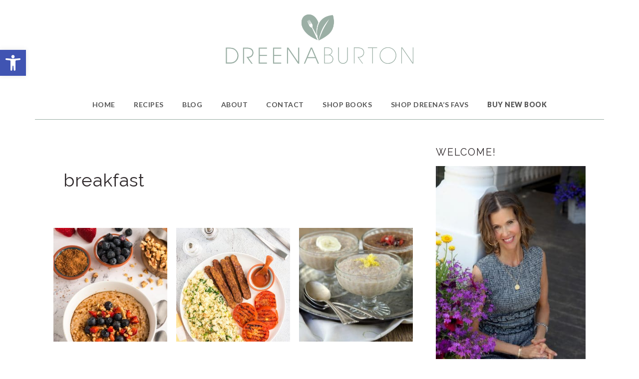

--- FILE ---
content_type: text/html; charset=UTF-8
request_url: https://dreenaburton.com/tag/breakfast-2/
body_size: 26757
content:
<!DOCTYPE html>
<html lang="en-US">
<head >
<meta charset="UTF-8" />
<meta name="viewport" content="width=device-width, initial-scale=1" />
<meta name="p:domain_verify" content="1d437385618989ee241b39f8bfea3197"/><meta name='robots' content='noindex, follow' />
	<style>img:is([sizes="auto" i], [sizes^="auto," i]) { contain-intrinsic-size: 3000px 1500px }</style>
	
	<!-- This site is optimized with the Yoast SEO Premium plugin v26.7 (Yoast SEO v26.8) - https://yoast.com/product/yoast-seo-premium-wordpress/ -->
	<title>breakfast Archives - Dreena Burton | Vegan Recipes &amp; Cookbooks</title>
<link data-rocket-preload as="style" href="https://fonts.googleapis.com/css?family=Libre%20Baskerville%3Aregular%2Citalic%2C700%7CLato%3Aregular%2Citalic%2C700%2C300%2C300italic%2C700italic%2C900%2C900italic%7CRaleway%3Aregular%2C700%2C200%2C300%2C600%2C900%26amp%3Bsubset%3Dlatin%2C&#038;display=swap" rel="preload">
<link href="https://fonts.googleapis.com/css?family=Libre%20Baskerville%3Aregular%2Citalic%2C700%7CLato%3Aregular%2Citalic%2C700%2C300%2C300italic%2C700italic%2C900%2C900italic%7CRaleway%3Aregular%2C700%2C200%2C300%2C600%2C900%26amp%3Bsubset%3Dlatin%2C&#038;display=swap" media="print" onload="this.media=&#039;all&#039;" rel="stylesheet">
<noscript><link rel="stylesheet" href="https://fonts.googleapis.com/css?family=Libre%20Baskerville%3Aregular%2Citalic%2C700%7CLato%3Aregular%2Citalic%2C700%2C300%2C300italic%2C700italic%2C900%2C900italic%7CRaleway%3Aregular%2C700%2C200%2C300%2C600%2C900%26amp%3Bsubset%3Dlatin%2C&#038;display=swap"></noscript>
	<meta property="og:locale" content="en_US" />
	<meta property="og:type" content="article" />
	<meta property="og:title" content="breakfast Archives" />
	<meta property="og:url" content="https://dreenaburton.com/tag/breakfast-2/" />
	<meta property="og:site_name" content="Dreena Burton | Vegan Recipes &amp; Cookbooks" />
	<meta name="twitter:card" content="summary_large_image" />
	<meta name="twitter:site" content="@dreenaburton" />
	<script type="application/ld+json" class="yoast-schema-graph">{"@context":"https://schema.org","@graph":[{"@type":"CollectionPage","@id":"https://dreenaburton.com/tag/breakfast-2/","url":"https://dreenaburton.com/tag/breakfast-2/","name":"breakfast Archives - Dreena Burton | Vegan Recipes &amp; Cookbooks","isPartOf":{"@id":"https://dreenaburton.com/#website"},"primaryImageOfPage":{"@id":"https://dreenaburton.com/tag/breakfast-2/#primaryimage"},"image":{"@id":"https://dreenaburton.com/tag/breakfast-2/#primaryimage"},"thumbnailUrl":"https://dreenaburton.com/wp-content/uploads/2025/10/Instant-Steel-Cut-Oats-3-min-scaled.jpg","breadcrumb":{"@id":"https://dreenaburton.com/tag/breakfast-2/#breadcrumb"},"inLanguage":"en-US"},{"@type":"ImageObject","inLanguage":"en-US","@id":"https://dreenaburton.com/tag/breakfast-2/#primaryimage","url":"https://dreenaburton.com/wp-content/uploads/2025/10/Instant-Steel-Cut-Oats-3-min-scaled.jpg","contentUrl":"https://dreenaburton.com/wp-content/uploads/2025/10/Instant-Steel-Cut-Oats-3-min-scaled.jpg","width":1709,"height":2560,"caption":"5-minute steel cut oats recipe"},{"@type":"BreadcrumbList","@id":"https://dreenaburton.com/tag/breakfast-2/#breadcrumb","itemListElement":[{"@type":"ListItem","position":1,"name":"Home","item":"https://dreenaburton.com/"},{"@type":"ListItem","position":2,"name":"breakfast"}]},{"@type":"WebSite","@id":"https://dreenaburton.com/#website","url":"https://dreenaburton.com/","name":"Dreena Burton | Vegan Recipes &amp; Cookbooks","description":"Trusted Whole Food Vegan Recipes","publisher":{"@id":"https://dreenaburton.com/#/schema/person/1aa8f94f1566f09de9737c6a2ef8950c"},"potentialAction":[{"@type":"SearchAction","target":{"@type":"EntryPoint","urlTemplate":"https://dreenaburton.com/?s={search_term_string}"},"query-input":{"@type":"PropertyValueSpecification","valueRequired":true,"valueName":"search_term_string"}}],"inLanguage":"en-US"},{"@type":["Person","Organization"],"@id":"https://dreenaburton.com/#/schema/person/1aa8f94f1566f09de9737c6a2ef8950c","name":"Dreena Burton","image":{"@type":"ImageObject","inLanguage":"en-US","@id":"https://dreenaburton.com/#/schema/person/image/","url":"https://dreenaburton.com/wp-content/uploads/2022/07/IMG_4688crop.jpeg","contentUrl":"https://dreenaburton.com/wp-content/uploads/2022/07/IMG_4688crop.jpeg","width":667,"height":640,"caption":"Dreena Burton"},"logo":{"@id":"https://dreenaburton.com/#/schema/person/image/"},"description":"Dreena Burton is the OG vegan cookbook author. Vegan for over 25 years, Dreena is also a mom to three daughters, all raised on a plant-based diet. Author of six vegan cookbooks, her newly released Dreena's Kind Kitchen just won the world's first vegan cookbook award. Dreena has also collaborated with renowned plant-based physician Dr. Barnard on The Cheese Trap and coauthored their most recent Cookbook for Reversing Diabetes. Dreena's recipes have been featured with groups including PCRM, Forks Over Knives, Blue Zones, and The Food Network. Connect with Dreena's online kitchen and community at dreenaburton.com. Dreena is also an experienced yoga teacher, specializing in yin yoga.","sameAs":["http://www.dreenaburton.com","https://www.facebook.com/DreenaBurtonPlantPoweredKitchen","https://www.instagram.com/dreenaburton","https://www.linkedin.com/in/dreena-burton-878ab727/","https://www.pinterest.com/dreenaburton","https://x.com/@dreenaburton","https://www.youtube.com/dreenaburton"]}]}</script>
	<!-- / Yoast SEO Premium plugin. -->


<link rel='dns-prefetch' href='//scripts.mediavine.com' />
<link rel='dns-prefetch' href='//fonts.googleapis.com' />
<link href='https://fonts.gstatic.com' crossorigin rel='preconnect' />
<link rel="alternate" type="application/rss+xml" title="Dreena Burton | Vegan Recipes &amp; Cookbooks &raquo; Feed" href="https://dreenaburton.com/feed/" />
<link rel="alternate" type="application/rss+xml" title="Dreena Burton | Vegan Recipes &amp; Cookbooks &raquo; Comments Feed" href="https://dreenaburton.com/comments/feed/" />
<link rel="alternate" type="application/rss+xml" title="Dreena Burton | Vegan Recipes &amp; Cookbooks &raquo; breakfast Tag Feed" href="https://dreenaburton.com/tag/breakfast-2/feed/" />
<link rel="alternate" type="application/rss+xml" title="Dreena Burton | Vegan Recipes &amp; Cookbooks &raquo; Stories Feed" href="https://dreenaburton.com/web-stories/feed/">
<!-- LCSEO current path: tag/breakfast-2 -->
<!-- LCSEO: no overrides found -->
<script>(()=>{"use strict";const e=[400,500,600,700,800,900],t=e=>`wprm-min-${e}`,n=e=>`wprm-max-${e}`,s=new Set,o="ResizeObserver"in window,r=o?new ResizeObserver((e=>{for(const t of e)c(t.target)})):null,i=.5/(window.devicePixelRatio||1);function c(s){const o=s.getBoundingClientRect().width||0;for(let r=0;r<e.length;r++){const c=e[r],a=o<=c+i;o>c+i?s.classList.add(t(c)):s.classList.remove(t(c)),a?s.classList.add(n(c)):s.classList.remove(n(c))}}function a(e){s.has(e)||(s.add(e),r&&r.observe(e),c(e))}!function(e=document){e.querySelectorAll(".wprm-recipe").forEach(a)}();if(new MutationObserver((e=>{for(const t of e)for(const e of t.addedNodes)e instanceof Element&&(e.matches?.(".wprm-recipe")&&a(e),e.querySelectorAll?.(".wprm-recipe").forEach(a))})).observe(document.documentElement,{childList:!0,subtree:!0}),!o){let e=0;addEventListener("resize",(()=>{e&&cancelAnimationFrame(e),e=requestAnimationFrame((()=>s.forEach(c)))}),{passive:!0})}})();</script><link rel='stylesheet' id='wprm-public-css' href='https://dreenaburton.com/wp-content/plugins/wp-recipe-maker/dist/public-modern.css?ver=10.3.2' type='text/css' media='all' />
<link rel='stylesheet' id='brunch-pro-theme-css' href='https://dreenaburton.com/wp-content/themes/brunchpro-v440/style.css?ver=4.4.0' type='text/css' media='all' />
<style id='brunch-pro-theme-inline-css' type='text/css'>
h1, h2, h3, h4, h5, h6, .site-title, .entry-title, .entry-title a, .widgettitle, .site-footer{font-family:"Raleway","Helvetica Neue",sans-serif;font-weight:400;}a:hover, a:focus, site-footer a:hover, site-footer a:focus{color:#9aaea3;}.button, .button-secondary, button, input[type="button"], input[type="reset"], input[type="submit"], .enews-widget input[type="submit"], div.gform_wrapper .gform_footer input[type="submit"], a.more-link, .more-from-category a{background:#9aaea3;border-color:#9aaea3;}.button:hover, .button:focus, .button-secondary:hover, .button-secondary:focus, button:hover, button:focus, input[type="button"]:hover, input[type="button"]:focus, input[type="reset"]:hover, input[type="reset"]:focus, input[type="submit"]:hover, input[type="submit"]:focus, .enews-widget input[type="submit"]:hover, .enews-widget input[type="submit"]:focus, div.gform_wrapper .gform_footer input[type="submit"]:hover, div.gform_wrapper .gform_footer input[type="submit"]:focus, a.more-link:hover, a.more-link:focus, .more-from-category a:hover, .more-from-category a:focus{background:#555555;border-color:#555555;color:#ffffff;}
</style>
<style id='wp-emoji-styles-inline-css' type='text/css'>

	img.wp-smiley, img.emoji {
		display: inline !important;
		border: none !important;
		box-shadow: none !important;
		height: 1em !important;
		width: 1em !important;
		margin: 0 0.07em !important;
		vertical-align: -0.1em !important;
		background: none !important;
		padding: 0 !important;
	}
</style>
<link rel='stylesheet' id='wp-block-library-css' href='https://dreenaburton.com/wp-includes/css/dist/block-library/style.min.css?ver=6.8.3' type='text/css' media='all' />
<style id='classic-theme-styles-inline-css' type='text/css'>
/*! This file is auto-generated */
.wp-block-button__link{color:#fff;background-color:#32373c;border-radius:9999px;box-shadow:none;text-decoration:none;padding:calc(.667em + 2px) calc(1.333em + 2px);font-size:1.125em}.wp-block-file__button{background:#32373c;color:#fff;text-decoration:none}
</style>
<link rel='stylesheet' id='ib-nutrition-facts-block-css' href='https://dreenaburton.com/wp-content/plugins/nutrition-facts/build/style-index.css?ver=1653786358' type='text/css' media='all' />
<link rel='stylesheet' id='wprmp-public-css' href='https://dreenaburton.com/wp-content/plugins/wp-recipe-maker-premium/dist/public-premium.css?ver=10.3.4' type='text/css' media='all' />
<link rel='stylesheet' id='fontawesome-free-css' href='https://dreenaburton.com/wp-content/plugins/getwid/vendors/fontawesome-free/css/all.min.css?ver=5.5.0' type='text/css' media='all' />
<link rel='stylesheet' id='slick-css' href='https://dreenaburton.com/wp-content/plugins/getwid/vendors/slick/slick/slick.min.css?ver=1.9.0' type='text/css' media='all' />
<link rel='stylesheet' id='slick-theme-css' href='https://dreenaburton.com/wp-content/plugins/getwid/vendors/slick/slick/slick-theme.min.css?ver=1.9.0' type='text/css' media='all' />
<link rel='stylesheet' id='mp-fancybox-css' href='https://dreenaburton.com/wp-content/plugins/getwid/vendors/mp-fancybox/jquery.fancybox.min.css?ver=3.5.7-mp.1' type='text/css' media='all' />
<link rel='stylesheet' id='getwid-blocks-css' href='https://dreenaburton.com/wp-content/plugins/getwid/assets/css/blocks.style.css?ver=2.1.3' type='text/css' media='all' />
<style id='getwid-blocks-inline-css' type='text/css'>
.wp-block-getwid-section .wp-block-getwid-section__wrapper .wp-block-getwid-section__inner-wrapper{max-width: 720px;}
</style>
<style id='global-styles-inline-css' type='text/css'>
:root{--wp--preset--aspect-ratio--square: 1;--wp--preset--aspect-ratio--4-3: 4/3;--wp--preset--aspect-ratio--3-4: 3/4;--wp--preset--aspect-ratio--3-2: 3/2;--wp--preset--aspect-ratio--2-3: 2/3;--wp--preset--aspect-ratio--16-9: 16/9;--wp--preset--aspect-ratio--9-16: 9/16;--wp--preset--color--black: #000000;--wp--preset--color--cyan-bluish-gray: #abb8c3;--wp--preset--color--white: #ffffff;--wp--preset--color--pale-pink: #f78da7;--wp--preset--color--vivid-red: #cf2e2e;--wp--preset--color--luminous-vivid-orange: #ff6900;--wp--preset--color--luminous-vivid-amber: #fcb900;--wp--preset--color--light-green-cyan: #7bdcb5;--wp--preset--color--vivid-green-cyan: #00d084;--wp--preset--color--pale-cyan-blue: #8ed1fc;--wp--preset--color--vivid-cyan-blue: #0693e3;--wp--preset--color--vivid-purple: #9b51e0;--wp--preset--gradient--vivid-cyan-blue-to-vivid-purple: linear-gradient(135deg,rgba(6,147,227,1) 0%,rgb(155,81,224) 100%);--wp--preset--gradient--light-green-cyan-to-vivid-green-cyan: linear-gradient(135deg,rgb(122,220,180) 0%,rgb(0,208,130) 100%);--wp--preset--gradient--luminous-vivid-amber-to-luminous-vivid-orange: linear-gradient(135deg,rgba(252,185,0,1) 0%,rgba(255,105,0,1) 100%);--wp--preset--gradient--luminous-vivid-orange-to-vivid-red: linear-gradient(135deg,rgba(255,105,0,1) 0%,rgb(207,46,46) 100%);--wp--preset--gradient--very-light-gray-to-cyan-bluish-gray: linear-gradient(135deg,rgb(238,238,238) 0%,rgb(169,184,195) 100%);--wp--preset--gradient--cool-to-warm-spectrum: linear-gradient(135deg,rgb(74,234,220) 0%,rgb(151,120,209) 20%,rgb(207,42,186) 40%,rgb(238,44,130) 60%,rgb(251,105,98) 80%,rgb(254,248,76) 100%);--wp--preset--gradient--blush-light-purple: linear-gradient(135deg,rgb(255,206,236) 0%,rgb(152,150,240) 100%);--wp--preset--gradient--blush-bordeaux: linear-gradient(135deg,rgb(254,205,165) 0%,rgb(254,45,45) 50%,rgb(107,0,62) 100%);--wp--preset--gradient--luminous-dusk: linear-gradient(135deg,rgb(255,203,112) 0%,rgb(199,81,192) 50%,rgb(65,88,208) 100%);--wp--preset--gradient--pale-ocean: linear-gradient(135deg,rgb(255,245,203) 0%,rgb(182,227,212) 50%,rgb(51,167,181) 100%);--wp--preset--gradient--electric-grass: linear-gradient(135deg,rgb(202,248,128) 0%,rgb(113,206,126) 100%);--wp--preset--gradient--midnight: linear-gradient(135deg,rgb(2,3,129) 0%,rgb(40,116,252) 100%);--wp--preset--font-size--small: 13px;--wp--preset--font-size--medium: 20px;--wp--preset--font-size--large: 36px;--wp--preset--font-size--x-large: 42px;--wp--preset--spacing--20: 0.44rem;--wp--preset--spacing--30: 0.67rem;--wp--preset--spacing--40: 1rem;--wp--preset--spacing--50: 1.5rem;--wp--preset--spacing--60: 2.25rem;--wp--preset--spacing--70: 3.38rem;--wp--preset--spacing--80: 5.06rem;--wp--preset--shadow--natural: 6px 6px 9px rgba(0, 0, 0, 0.2);--wp--preset--shadow--deep: 12px 12px 50px rgba(0, 0, 0, 0.4);--wp--preset--shadow--sharp: 6px 6px 0px rgba(0, 0, 0, 0.2);--wp--preset--shadow--outlined: 6px 6px 0px -3px rgba(255, 255, 255, 1), 6px 6px rgba(0, 0, 0, 1);--wp--preset--shadow--crisp: 6px 6px 0px rgba(0, 0, 0, 1);}:where(.is-layout-flex){gap: 0.5em;}:where(.is-layout-grid){gap: 0.5em;}body .is-layout-flex{display: flex;}.is-layout-flex{flex-wrap: wrap;align-items: center;}.is-layout-flex > :is(*, div){margin: 0;}body .is-layout-grid{display: grid;}.is-layout-grid > :is(*, div){margin: 0;}:where(.wp-block-columns.is-layout-flex){gap: 2em;}:where(.wp-block-columns.is-layout-grid){gap: 2em;}:where(.wp-block-post-template.is-layout-flex){gap: 1.25em;}:where(.wp-block-post-template.is-layout-grid){gap: 1.25em;}.has-black-color{color: var(--wp--preset--color--black) !important;}.has-cyan-bluish-gray-color{color: var(--wp--preset--color--cyan-bluish-gray) !important;}.has-white-color{color: var(--wp--preset--color--white) !important;}.has-pale-pink-color{color: var(--wp--preset--color--pale-pink) !important;}.has-vivid-red-color{color: var(--wp--preset--color--vivid-red) !important;}.has-luminous-vivid-orange-color{color: var(--wp--preset--color--luminous-vivid-orange) !important;}.has-luminous-vivid-amber-color{color: var(--wp--preset--color--luminous-vivid-amber) !important;}.has-light-green-cyan-color{color: var(--wp--preset--color--light-green-cyan) !important;}.has-vivid-green-cyan-color{color: var(--wp--preset--color--vivid-green-cyan) !important;}.has-pale-cyan-blue-color{color: var(--wp--preset--color--pale-cyan-blue) !important;}.has-vivid-cyan-blue-color{color: var(--wp--preset--color--vivid-cyan-blue) !important;}.has-vivid-purple-color{color: var(--wp--preset--color--vivid-purple) !important;}.has-black-background-color{background-color: var(--wp--preset--color--black) !important;}.has-cyan-bluish-gray-background-color{background-color: var(--wp--preset--color--cyan-bluish-gray) !important;}.has-white-background-color{background-color: var(--wp--preset--color--white) !important;}.has-pale-pink-background-color{background-color: var(--wp--preset--color--pale-pink) !important;}.has-vivid-red-background-color{background-color: var(--wp--preset--color--vivid-red) !important;}.has-luminous-vivid-orange-background-color{background-color: var(--wp--preset--color--luminous-vivid-orange) !important;}.has-luminous-vivid-amber-background-color{background-color: var(--wp--preset--color--luminous-vivid-amber) !important;}.has-light-green-cyan-background-color{background-color: var(--wp--preset--color--light-green-cyan) !important;}.has-vivid-green-cyan-background-color{background-color: var(--wp--preset--color--vivid-green-cyan) !important;}.has-pale-cyan-blue-background-color{background-color: var(--wp--preset--color--pale-cyan-blue) !important;}.has-vivid-cyan-blue-background-color{background-color: var(--wp--preset--color--vivid-cyan-blue) !important;}.has-vivid-purple-background-color{background-color: var(--wp--preset--color--vivid-purple) !important;}.has-black-border-color{border-color: var(--wp--preset--color--black) !important;}.has-cyan-bluish-gray-border-color{border-color: var(--wp--preset--color--cyan-bluish-gray) !important;}.has-white-border-color{border-color: var(--wp--preset--color--white) !important;}.has-pale-pink-border-color{border-color: var(--wp--preset--color--pale-pink) !important;}.has-vivid-red-border-color{border-color: var(--wp--preset--color--vivid-red) !important;}.has-luminous-vivid-orange-border-color{border-color: var(--wp--preset--color--luminous-vivid-orange) !important;}.has-luminous-vivid-amber-border-color{border-color: var(--wp--preset--color--luminous-vivid-amber) !important;}.has-light-green-cyan-border-color{border-color: var(--wp--preset--color--light-green-cyan) !important;}.has-vivid-green-cyan-border-color{border-color: var(--wp--preset--color--vivid-green-cyan) !important;}.has-pale-cyan-blue-border-color{border-color: var(--wp--preset--color--pale-cyan-blue) !important;}.has-vivid-cyan-blue-border-color{border-color: var(--wp--preset--color--vivid-cyan-blue) !important;}.has-vivid-purple-border-color{border-color: var(--wp--preset--color--vivid-purple) !important;}.has-vivid-cyan-blue-to-vivid-purple-gradient-background{background: var(--wp--preset--gradient--vivid-cyan-blue-to-vivid-purple) !important;}.has-light-green-cyan-to-vivid-green-cyan-gradient-background{background: var(--wp--preset--gradient--light-green-cyan-to-vivid-green-cyan) !important;}.has-luminous-vivid-amber-to-luminous-vivid-orange-gradient-background{background: var(--wp--preset--gradient--luminous-vivid-amber-to-luminous-vivid-orange) !important;}.has-luminous-vivid-orange-to-vivid-red-gradient-background{background: var(--wp--preset--gradient--luminous-vivid-orange-to-vivid-red) !important;}.has-very-light-gray-to-cyan-bluish-gray-gradient-background{background: var(--wp--preset--gradient--very-light-gray-to-cyan-bluish-gray) !important;}.has-cool-to-warm-spectrum-gradient-background{background: var(--wp--preset--gradient--cool-to-warm-spectrum) !important;}.has-blush-light-purple-gradient-background{background: var(--wp--preset--gradient--blush-light-purple) !important;}.has-blush-bordeaux-gradient-background{background: var(--wp--preset--gradient--blush-bordeaux) !important;}.has-luminous-dusk-gradient-background{background: var(--wp--preset--gradient--luminous-dusk) !important;}.has-pale-ocean-gradient-background{background: var(--wp--preset--gradient--pale-ocean) !important;}.has-electric-grass-gradient-background{background: var(--wp--preset--gradient--electric-grass) !important;}.has-midnight-gradient-background{background: var(--wp--preset--gradient--midnight) !important;}.has-small-font-size{font-size: var(--wp--preset--font-size--small) !important;}.has-medium-font-size{font-size: var(--wp--preset--font-size--medium) !important;}.has-large-font-size{font-size: var(--wp--preset--font-size--large) !important;}.has-x-large-font-size{font-size: var(--wp--preset--font-size--x-large) !important;}
:where(.wp-block-post-template.is-layout-flex){gap: 1.25em;}:where(.wp-block-post-template.is-layout-grid){gap: 1.25em;}
:where(.wp-block-columns.is-layout-flex){gap: 2em;}:where(.wp-block-columns.is-layout-grid){gap: 2em;}
:root :where(.wp-block-pullquote){font-size: 1.5em;line-height: 1.6;}
</style>
<link rel='stylesheet' id='pb-accordion-blocks-style-css' href='https://dreenaburton.com/wp-content/plugins/accordion-blocks/build/index.css?ver=1.5.0' type='text/css' media='all' />
<link rel='stylesheet' id='dgd-scrollbox-plugin-core-css' href='https://dreenaburton.com/wp-content/plugins/dreamgrow-scroll-triggered-box/css/style.css?ver=2.3' type='text/css' media='all' />
<link rel='stylesheet' id='finalTilesGallery_stylesheet-css' href='https://dreenaburton.com/wp-content/plugins/final-tiles-grid-gallery-lite/scripts/ftg.css?ver=3.6.10' type='text/css' media='all' />
<link rel='stylesheet' id='fontawesome_stylesheet-css' href='https://dreenaburton.com/wp-content/plugins/final-tiles-grid-gallery-lite/fonts/font-awesome/css/font-awesome.min.css?ver=6.8.3' type='text/css' media='all' />
<link rel='stylesheet' id='dashicons-css' href='https://dreenaburton.com/wp-includes/css/dashicons.min.css?ver=6.8.3' type='text/css' media='all' />
<link rel='stylesheet' id='LeadConnector-css' href='https://dreenaburton.com/wp-content/plugins/leadconnector/public/css/lc-public.css?ver=3.0.18' type='text/css' media='all' />
<link rel='stylesheet' id='lc-theme-fixes-css' href='https://dreenaburton.com/wp-content/plugins/leadconnector/assets/css/theme-fixes.css?ver=1768413902' type='text/css' media='all' />
<link rel="preload" class="mv-grow-style" href="https://dreenaburton.com/wp-content/plugins/social-pug/assets/dist/style-frontend-pro.css?ver=2.20.0" as="style"><noscript><link rel='stylesheet' id='dpsp-frontend-style-pro-css' href='https://dreenaburton.com/wp-content/plugins/social-pug/assets/dist/style-frontend-pro.css?ver=2.20.0' type='text/css' media='all' />
</noscript><style id='dpsp-frontend-style-pro-inline-css' type='text/css'>

			@media screen and ( max-width : 720px ) {
				aside#dpsp-floating-sidebar.dpsp-hide-on-mobile.opened {
					display: none;
				}
			}
			
			@media screen and ( max-width : 720px ) {
				aside#dpsp-floating-sidebar.dpsp-hide-on-mobile.opened {
					display: none;
				}
			}
			
</style>
<link rel='stylesheet' id='stripe-handler-ng-style-css' href='https://dreenaburton.com/wp-content/plugins/stripe-payments/public/assets/css/public.css?ver=2.0.96' type='text/css' media='all' />
<link rel='stylesheet' id='pojo-a11y-css' href='https://dreenaburton.com/wp-content/plugins/pojo-accessibility/modules/legacy/assets/css/style.min.css?ver=1.0.0' type='text/css' media='all' />

<link rel='stylesheet' id='simple-social-icons-font-css' href='https://dreenaburton.com/wp-content/plugins/simple-social-icons/css/style.css?ver=4.0.0' type='text/css' media='all' />
<script type="text/javascript" src="https://dreenaburton.com/wp-includes/js/jquery/jquery.min.js?ver=3.7.1" id="jquery-core-js"></script>
<script type="text/javascript" src="https://dreenaburton.com/wp-includes/js/jquery/jquery-migrate.min.js?ver=3.4.1" id="jquery-migrate-js" data-rocket-defer defer></script>
<script type="text/javascript" id="dgd-scrollbox-plugin-js-extra">
/* <![CDATA[ */
var $DGD = {"ajaxurl":"\/wp-admin\/admin-ajax.php","nonce":"680b5bcb8e","debug":"","permalink":"https:\/\/dreenaburton.com\/5-minute-steel-cut-oats\/","title":"5-Minute Steel Cut Oats Recipe: The Secret?","thumbnail":"https:\/\/dreenaburton.com\/wp-content\/uploads\/2025\/10\/Instant-Steel-Cut-Oats-3-min-scaled.jpg","scripthost":"\/wp-content\/plugins\/dreamgrow-scroll-triggered-box\/","scrollboxes":[{"trigger":{"action":"scroll","scroll":"10","delaytime":"5000","element":""},"vpos":"top","hpos":"left","cookieLifetime":"0","receiver_email":"1","thankyou":"You are subscribed. Thank You!","submit_auto_close":"5","hide_submitted":"1","delay_auto_close":"0","keep_open":"1","lightbox":{"color":"#000000","opacity":"0.7","blur":"2"},"theme":"clean_white","widget_enabled":"1","height":"auto","width":"350","jsCss":{"padding":"10","margin":"10","backgroundColor":"","boxShadow":"0px","borderColor":"","borderWidth":"0px","borderRadius":"0px","backgroundImageUrl":""},"closeImageUrl":"","transition":{"from":"b","effect":"none","speed":"400"},"social":{"facebook":"","twitter":"","google":"","pinterest":"","stumbleupon":"","linkedin":""},"id":"dgd_scrollbox-12696","mode":"stb","voff":0,"hoff":0}]};
/* ]]> */
</script>
<script type="text/javascript" src="https://dreenaburton.com/wp-content/plugins/dreamgrow-scroll-triggered-box/js/script.js?ver=2.3" id="dgd-scrollbox-plugin-js" data-rocket-defer defer></script>
<script type="text/javascript" async="async" fetchpriority="high" data-noptimize="1" data-cfasync="false" src="https://scripts.mediavine.com/tags/plant-powered-kitchen.js?ver=6.8.3" id="mv-script-wrapper-js"></script>
<link rel="https://api.w.org/" href="https://dreenaburton.com/wp-json/" /><link rel="alternate" title="JSON" type="application/json" href="https://dreenaburton.com/wp-json/wp/v2/tags/112" /><link rel="EditURI" type="application/rsd+xml" title="RSD" href="https://dreenaburton.com/xmlrpc.php?rsd" />
<meta name="generator" content="WordPress 6.8.3" />
<!-- Meta Pixel Code -->
<script>
!function(f,b,e,v,n,t,s)
{if(f.fbq)return;n=f.fbq=function(){n.callMethod?
n.callMethod.apply(n,arguments):n.queue.push(arguments)};
if(!f._fbq)f._fbq=n;n.push=n;n.loaded=!0;n.version='2.0';
n.queue=[];t=b.createElement(e);t.async=!0;
t.src=v;s=b.getElementsByTagName(e)[0];
s.parentNode.insertBefore(t,s)}(window, document,'script',
'https://connect.facebook.net/en_US/fbevents.js');
fbq('init', '356734646784988');
fbq('track', 'PageView');
</script>
<noscript><img height="1" width="1" style="display:none"
src="https://www.facebook.com/tr?id=356734646784988&ev=PageView&noscript=1"
/></noscript>
<!-- End Meta Pixel Code --><meta name="hubbub-info" description="Hubbub Pro 2.20.0"><style type="text/css"> .tippy-box[data-theme~="wprm"] { background-color: #333333; color: #FFFFFF; } .tippy-box[data-theme~="wprm"][data-placement^="top"] > .tippy-arrow::before { border-top-color: #333333; } .tippy-box[data-theme~="wprm"][data-placement^="bottom"] > .tippy-arrow::before { border-bottom-color: #333333; } .tippy-box[data-theme~="wprm"][data-placement^="left"] > .tippy-arrow::before { border-left-color: #333333; } .tippy-box[data-theme~="wprm"][data-placement^="right"] > .tippy-arrow::before { border-right-color: #333333; } .tippy-box[data-theme~="wprm"] a { color: #FFFFFF; } .wprm-comment-rating svg { width: 18px !important; height: 18px !important; } img.wprm-comment-rating { width: 90px !important; height: 18px !important; } body { --comment-rating-star-color: #343434; } body { --wprm-popup-font-size: 16px; } body { --wprm-popup-background: #ffffff; } body { --wprm-popup-title: #000000; } body { --wprm-popup-content: #444444; } body { --wprm-popup-button-background: #444444; } body { --wprm-popup-button-text: #ffffff; } body { --wprm-popup-accent: #747B2D; }</style><style type="text/css">.wprm-glossary-term {color: #5A822B;text-decoration: underline;cursor: help;}</style><style type="text/css">.wprm-recipe-template-snippet-basic-no-print-recipe-button {
    font-family: inherit; /*wprm_font_family type=font*/
    font-size: 1em; /*wprm_font_size type=font_size*/
    text-align: center; /*wprm_text_align type=align*/
    margin-top: 0px; /*wprm_margin_top type=size*/
    margin-bottom: 15px; /*wprm_margin_bottom type=size*/
}.wprm-recipe-template-snippet-basic-buttons {
    font-family: inherit; /* wprm_font_family type=font */
    font-size: 0.9em; /* wprm_font_size type=font_size */
    text-align: center; /* wprm_text_align type=align */
    margin-top: 0px; /* wprm_margin_top type=size */
    margin-bottom: 10px; /* wprm_margin_bottom type=size */
}
.wprm-recipe-template-snippet-basic-buttons a  {
    margin: 5px; /* wprm_margin_button type=size */
    margin: 5px; /* wprm_margin_button type=size */
}

.wprm-recipe-template-snippet-basic-buttons a:first-child {
    margin-left: 0;
}
.wprm-recipe-template-snippet-basic-buttons a:last-child {
    margin-right: 0;
}.wprm-recipe-template-classic {
    margin: 20px auto;
    background-color: #fafafa; /* wprm_background type=color */
    font-family: -apple-system, BlinkMacSystemFont, "Segoe UI", Roboto, Oxygen-Sans, Ubuntu, Cantarell, "Helvetica Neue", sans-serif; /* wprm_main_font_family type=font */
    font-size: 0.9em; /* wprm_main_font_size type=font_size */
    line-height: 1.5em; /* wprm_main_line_height type=font_size */
    color: #333333; /* wprm_main_text type=color */
    max-width: 650px; /* wprm_max_width type=size */
}
.wprm-recipe-template-classic a {
    color: #3498db; /* wprm_link type=color */
}
.wprm-recipe-template-classic p, .wprm-recipe-template-classic li {
    font-family: -apple-system, BlinkMacSystemFont, "Segoe UI", Roboto, Oxygen-Sans, Ubuntu, Cantarell, "Helvetica Neue", sans-serif; /* wprm_main_font_family type=font */
    font-size: 1em !important;
    line-height: 1.5em !important; /* wprm_main_line_height type=font_size */
}
.wprm-recipe-template-classic li {
    margin: 0 0 0 32px !important;
    padding: 0 !important;
}
.rtl .wprm-recipe-template-classic li {
    margin: 0 32px 0 0 !important;
}
.wprm-recipe-template-classic ol, .wprm-recipe-template-classic ul {
    margin: 0 !important;
    padding: 0 !important;
}
.wprm-recipe-template-classic br {
    display: none;
}
.wprm-recipe-template-classic .wprm-recipe-name,
.wprm-recipe-template-classic .wprm-recipe-header {
    font-family: -apple-system, BlinkMacSystemFont, "Segoe UI", Roboto, Oxygen-Sans, Ubuntu, Cantarell, "Helvetica Neue", sans-serif; /* wprm_header_font_family type=font */
    color: #000000; /* wprm_header_text type=color */
    line-height: 1.3em; /* wprm_header_line_height type=font_size */
}
.wprm-recipe-template-classic .wprm-recipe-header * {
    font-family: -apple-system, BlinkMacSystemFont, "Segoe UI", Roboto, Oxygen-Sans, Ubuntu, Cantarell, "Helvetica Neue", sans-serif; /* wprm_main_font_family type=font */
}
.wprm-recipe-template-classic h1,
.wprm-recipe-template-classic h2,
.wprm-recipe-template-classic h3,
.wprm-recipe-template-classic h4,
.wprm-recipe-template-classic h5,
.wprm-recipe-template-classic h6 {
    font-family: -apple-system, BlinkMacSystemFont, "Segoe UI", Roboto, Oxygen-Sans, Ubuntu, Cantarell, "Helvetica Neue", sans-serif; /* wprm_header_font_family type=font */
    color: #212121; /* wprm_header_text type=color */
    line-height: 1.3em; /* wprm_header_line_height type=font_size */
    margin: 0 !important;
    padding: 0 !important;
}
.wprm-recipe-template-classic .wprm-recipe-header {
    margin-top: 1.2em !important;
}
.wprm-recipe-template-classic h1 {
    font-size: 2em; /* wprm_h1_size type=font_size */
}
.wprm-recipe-template-classic h2 {
    font-size: 1.8em; /* wprm_h2_size type=font_size */
}
.wprm-recipe-template-classic h3 {
    font-size: 1.2em; /* wprm_h3_size type=font_size */
}
.wprm-recipe-template-classic h4 {
    font-size: 1em; /* wprm_h4_size type=font_size */
}
.wprm-recipe-template-classic h5 {
    font-size: 1em; /* wprm_h5_size type=font_size */
}
.wprm-recipe-template-classic h6 {
    font-size: 1em; /* wprm_h6_size type=font_size */
}.wprm-recipe-template-classic {
	border-top-style: solid; /* wprm_border_style type=border */
	border-top-width: 1px; /* wprm_border_top_width type=size */
	border-top-color: #aaaaaa; /* wprm_border_top type=color */
	padding: 10px;
}</style><style type="text/css">
#pojo-a11y-toolbar .pojo-a11y-toolbar-toggle a{ background-color: #4054b2;	color: #ffffff;}
#pojo-a11y-toolbar .pojo-a11y-toolbar-overlay, #pojo-a11y-toolbar .pojo-a11y-toolbar-overlay ul.pojo-a11y-toolbar-items.pojo-a11y-links{ border-color: #4054b2;}
body.pojo-a11y-focusable a:focus{ outline-style: solid !important;	outline-width: 1px !important;	outline-color: #FF0000 !important;}
#pojo-a11y-toolbar{ top: 100px !important;}
#pojo-a11y-toolbar .pojo-a11y-toolbar-overlay{ background-color: #ffffff;}
#pojo-a11y-toolbar .pojo-a11y-toolbar-overlay ul.pojo-a11y-toolbar-items li.pojo-a11y-toolbar-item a, #pojo-a11y-toolbar .pojo-a11y-toolbar-overlay p.pojo-a11y-toolbar-title{ color: #333333;}
#pojo-a11y-toolbar .pojo-a11y-toolbar-overlay ul.pojo-a11y-toolbar-items li.pojo-a11y-toolbar-item a.active{ background-color: #4054b2;	color: #ffffff;}
@media (max-width: 767px) { #pojo-a11y-toolbar { top: 50px !important; } }</style><!-- Google tag (gtag.js) -->
<script async src="https://www.googletagmanager.com/gtag/js?id=G-8JT71YHDFC"></script>
<script>
window.dataLayer = window.dataLayer || [];
function gtag(){dataLayer.push(arguments);}
gtag('js', new Date());

gtag('config', 'G-8JT71YHDFC');
</script>

<meta name="google-site-verification" content="er0rERxgsa3tMN_Ju3sSvnw-qB8EBytM4JrYEn6-8Bc" />

<script>
  (function(i,s,o,g,r,a,m){i['GoogleAnalyticsObject']=r;i[r]=i[r]||function(){
  (i[r].q=i[r].q||[]).push(arguments)},i[r].l=1*new Date();a=s.createElement(o),
  m=s.getElementsByTagName(o)[0];a.async=1;a.src=g;m.parentNode.insertBefore(a,m)
  })(window,document,'script','https://www.google-analytics.com/analytics.js','ga');

  ga('create', 'UA-32411617-1', 'auto');
  ga('send', 'pageview');

</script>
<meta name="google-site-verification" content="hV8RXAktYWq49WWyOuV75_Xr6XuDssplUpYfyiOnijA" />

<!-- Facebook Pixel Code -->
<script>
  !function(f,b,e,v,n,t,s)
  {if(f.fbq)return;n=f.fbq=function(){n.callMethod?
  n.callMethod.apply(n,arguments):n.queue.push(arguments)};
  if(!f._fbq)f._fbq=n;n.push=n;n.loaded=!0;n.version='2.0';
  n.queue=[];t=b.createElement(e);t.async=!0;
  t.src=v;s=b.getElementsByTagName(e)[0];
  s.parentNode.insertBefore(t,s)}(window, document,'script',
  'https://connect.facebook.net/en_US/fbevents.js');
  fbq('init', '1788023011413924');
  fbq('track', 'PageView');
</script>
<noscript>
  <img height="1" width="1" style="display:none" 
       src="https://www.facebook.com/tr?id=1788023011413924&ev=PageView&noscript=1"/>
</noscript>
<!-- End Facebook Pixel Code --><!-- Google Tag Manager -->
<script>(function(w,d,s,l,i){w[l]=w[l]||[];w[l].push({'gtm.start':
new Date().getTime(),event:'gtm.js'});var f=d.getElementsByTagName(s)[0],
j=d.createElement(s),dl=l!='dataLayer'?'&l='+l:'';j.async=true;j.src=
'https://www.googletagmanager.com/gtm.js?id='+i+dl;f.parentNode.insertBefore(j,f);
})(window,document,'script','dataLayer','GTM-KFVQHFM2');</script>
<!-- End Google Tag Manager --><meta name="generator" content="Elementor 3.34.2; features: e_font_icon_svg, additional_custom_breakpoints; settings: css_print_method-external, google_font-enabled, font_display-swap">
			<style>
				.e-con.e-parent:nth-of-type(n+4):not(.e-lazyloaded):not(.e-no-lazyload),
				.e-con.e-parent:nth-of-type(n+4):not(.e-lazyloaded):not(.e-no-lazyload) * {
					background-image: none !important;
				}
				@media screen and (max-height: 1024px) {
					.e-con.e-parent:nth-of-type(n+3):not(.e-lazyloaded):not(.e-no-lazyload),
					.e-con.e-parent:nth-of-type(n+3):not(.e-lazyloaded):not(.e-no-lazyload) * {
						background-image: none !important;
					}
				}
				@media screen and (max-height: 640px) {
					.e-con.e-parent:nth-of-type(n+2):not(.e-lazyloaded):not(.e-no-lazyload),
					.e-con.e-parent:nth-of-type(n+2):not(.e-lazyloaded):not(.e-no-lazyload) * {
						background-image: none !important;
					}
				}
			</style>
			<link rel="icon" href="https://dreenaburton.com/wp-content/uploads/2021/02/cropped-Dreena-Burton_DB_02-32x32.jpg" sizes="32x32" />
<link rel="icon" href="https://dreenaburton.com/wp-content/uploads/2021/02/cropped-Dreena-Burton_DB_02-192x192.jpg" sizes="192x192" />
<link rel="apple-touch-icon" href="https://dreenaburton.com/wp-content/uploads/2021/02/cropped-Dreena-Burton_DB_02-180x180.jpg" />
<meta name="msapplication-TileImage" content="https://dreenaburton.com/wp-content/uploads/2021/02/cropped-Dreena-Burton_DB_02-270x270.jpg" />
		<style type="text/css" id="wp-custom-css">
			body {
	font-size: 18px;
}

#menu-item-10454 a
{font-weight: 800;}

.block0 {
	border: 10px solid #9aaea3;
	padding: 20px 60px;
	color: #000;
	margin-top: 40px;
	margin-bottom: 50px;
	border-bottom-right-radius: 90px;
}

.first-sentence {
	font-size: 20px;
}

.block0 li {
	font-size: 14px;
}

.block1 {
	background: #601C5A;
	padding: 20px 40px;
	color: #fff;
	margin-top: 20px;
	position: relative;
	border-bottom-right-radius: 90px;
}

.block2 {
	border: 10px solid #9aaea3;
	padding: 20px 30px;
	margin-top: 20px;
	border-bottom-right-radius: 90px;
}

.block2 .blocks-gallery-item {
	position: relative;
}

.block2 .g-out {
	position: absolute;
	top: 200px;
	padding: 100px 40px;
	background: rgba(255,255,255,0.9);
	color: #333;
	width: 100%;
	text-transform: uppercase;
	font-weight: 700;
	text-align: center;
	display: none;
}

.block2 .blocks-gallery-item:hover .g-out {
	display: block;
}

.block2 .wp-block-column p {
	padding: 100px 0;
}

.block2 figcaption {
	font-weight: 700;
	font-size: 14px;
}

.block3 {
	background: #F5DB24;
	padding: 20px 40px;
	color: #000;
	margin-top: 40px;
	margin-bottom: 80px;
	border-bottom-right-radius: 90px;
}

.gift-indent {
	position: absolute;
	left: 300px;
	font-weight: 700;
}

.gift-det {
	border-bottom: 1px dotted;
}

.page-id-10451 h2, .page-id-10451 .entry-title {
font-size: 40px;
text-align: center;
font-weight: 700;
text-shadow: 1px 1px 2px rgb(0 0 0 / 40%);
text-transform: uppercase;
}



.page-id-10451 .c-accordion__item h2 {
	font-size: 16px;
	background: #9aaea3;
	padding: 10px 20px;
	color: #000;
	text-align: left;
	font-weight: 600;
}

.page-id-10451 .c-accordion__title:after {
	font-size: 60px;
	color: #000;
	right: 10px;
}

/*Steps*/
/*
.steps
{ background: #9aaea3; 
	box-shadow: 3px 3px 10px;
padding: 25px;
}
*/
/* Book giveaway*/
/*
.bonus-gifts
{background: #9aaea3; 
padding: 25px;
box-shadow: 3px 3px 10px;
}
*/
/* Logo */
.header-image .site-title a {
  max-width: 400px;
  display: block;
  margin: 0 auto;
}

/* Typography */
h1, h2, h3, h4, h5, h6 {
	text-transform: initial;
	letter-spacing: 1px;
}

/* Menu */
.genesis-nav-menu a {
  color: #555;
	padding: 16px;
}

.genesis-nav-menu a:hover {
	color: #9aaea3;
}

.genesis-nav-menu .menu-item {
  font-weight: 600;
  letter-spacing: 0.5px;
  font-size: 14px;
}

.genesis-nav-menu .sub-menu a:hover {
	background: #9aaea3;
	color: #FFF:
}

.genesis-nav-menu .sub-menu {
	border-bottom: 4px solid #9aaea3;
}

.genesis-nav-menu .sub-menu .current-menu-item > a, .genesis-nav-menu .sub-menu .current-menu-item > a:hover {
	background: #9aaea3;
	color: #FFF;
}

.nav-secondary .wrap {
  border-bottom: 1px solid #9aaea3;
}
/* Buttons, forms, widget sections */
.enews-widget input[type="submit"] {
  padding: 14px 20px 15px;
	font-weight: 400;
}

button {
	font-weight: 400;
}

.enews-widget input {
  border: none;
	border-bottom: 1px solid #9aaea3;
}

.home-top .enews-widget {
  border-top: 1px solid #9aaea3;
}

.btn.btn-default {
	background: #9aaea3;
	color: #FFF;
  font-family: "Lato", Helvetica, Arial, sans-serif;
  font-weight: 400;
	border: 1px solid #9aaea3;
	border-radius: 0;
	padding: 10px 20px;
}

.btn.btn-default:hover {
	background: #555;
	color: #FFF;
	border: 1px solid #555;
}

.caldera-grid .form-control {
	border: 1px solid #9aaea3 !important;
	border-radius: 0 !important;
}

.caldera-grid hr, hr {
  border-top: 1px solid #9aaea3;
}

/* Home top */
.absolute-top .top-home-left-container {
	width: 60%;
	float: left;
}

.absolute-top .top-home-image-container {
	float: left;
	width: 40%;
	margin: 0;
}

.absolute-top .top-image-wrapper {
  width: 100%;
	max-width: 500px;
  height: 100px;
  position: relative;
  margin: 0 auto;
	display: block;
}

.absolute-top .top-image-wrapper img {
	border: 8px solid #9aaea3;
	box-shadow: 4px 4px 3px rgba(0,0,0,0.5);
	height: auto;
	width: 100%;
}

.absolute-top .top-something-img {
  width: 100%;
  height: auto;
}

.absolute-top .row {
	height: auto;
}

.absolute-top .top-something-text {
  position: absolute;
  text-align: center;
  top: 80%;
  left: 50%;
  transform: translate(-50%, 50%);
  background: #FFF;
  color: #333;
  padding: 10px 20px;
  width: 300px;
	opacity: 0;
}

.absolute-top .top-something-text h2 {
	font-weight: 700;
	font-size: 20px
}

.absolute-top .top-image-wrapper a:hover>img {
	opacity: 0.5;
}

.absolute-top .top-image-wrapper a:hover>.top-something-text {
	opacity: 1;
	transition: all 0.3s
}
/* Archives */ 
.wp-block-getwid-custom-post-type .wp-block-getwid-custom-post-type__post-title a {
    color: #000;
    text-decoration: none;
}

.navigation.pagination .page-numbers.dots {
	background: transparent;
	border: none;
	color: #000;
}

.navigation.pagination .page-numbers {
	background: #9aaea3;
	border: 2px solid #9aaea3;
	font-size: 14px;
	border-radius: 0;
	color: #FFF;
	font-weight: 500;
	padding: 10px 15px;
}

.navigation.pagination .page-numbers:hover, .navigation.pagination .page-numbers:not(.dots):hover, .navigation.pagination .page-numbers.current {
	background: #FFF;
	color: #000;
	opacity: 1;
}

/* General */
.site-title a
{
	color: #9aaea3; 
}

.site-header
{
	background-color: #FFF;
}

a.more-link, .more-from-category a {
	background: #9aaea3;
	border: 0px solid;
}

.home-image-container {
	display: inline-block;
	clear: both;
	width: 100%;
}

.image-wrapper {
  width: 100%;
	max-width: 250px;
  height: auto;
  position: relative;
  margin: 0 auto;
	display: block;
	clear: left;
	bottom: 0;
	margin-top: 500px;
}

.image-wrapper img {
	border: 4px solid #9aaea3;
	box-shadow: 4px 4px 3px rgba(0,0,0,0.5);
	height: auto;
	width: 100%;
}

.something-img {
  width: 100%;
  height: auto;
}

.something-text {
  position: absolute;
  text-align: center;
  top: 20%;
  left: 50%;
  transform: translate(-50%, 50%);
  background: #FFF;
  color: #333;
  padding: 10px 20px;
  width: 240px;
	opacity: 0;
}

.something-text h2 {
	font-weight: 700;
	font-size: 16px;
}

.image-wrapper a:hover>img {
	opacity: 0.5;
}

.image-wrapper a:hover>.something-text {
	opacity: 1;
	transition: all 0.3s
}


#featured-post-3 {
	margin-top: 50px;
}

/* Books page */
.buyorder {
	display: inline-block;
	clear: left;
	margin-bottom: 10px;
	background: #9aaea3;
	color: #FFF;
	text-decoration: none;
	font-weight: 700;
	font-family: "Lato", Helvetica, sans-serif;
	text-align: center;
	border: 1px solid #9aaea3;
	width: 200px;
}

.buyorder:hover {
	background: #555;
	border: 1px solid #555;
	color: #FFF;
}

.book-page .wp-block-image img {
	display: block;
	margin: 0 auto;
}

.book-page .wp-block-image, .book-page .wp-block-column {
	text-align: center !important;
}

/* Recipe index */
.entry-title a {
	font-size: 20px;
}

.entry .entry-title {
	line-height: 40px;
	margin-bottom: 50px;
}

.recipe-index .widget {
  border-bottom: 1px solid #9aaea3;
}

.recipe-index .widget_search {
	width: 49%;
	border-bottom: none;
	float: left;
	margin-bottom: 30px;
}

.recipe-index .widget_categories {
	width: 49%;
	float: left;
	border-bottom: none;
	margin-left: 2%;
	margin-bottom: 30px;
}

.recipe-index .widget_categories #cat {
	color: #333;
	border: 1px solid #9aaea3;
	padding: 12px 12px 13px;
	font-family: "Libre Baskerville", Georgia, serif;
}

.recipe-index .widget_categories #cat option {
	padding: 14px;
}

.recipe-index .featured-content {
	clear: left;
}
.recipe-index .search-form-input {
	border: none;
	padding-bottom: 14.5px;
	border-bottom: 1px solid #9aaea3;
}

@media screen and (max-width: 1200px) {
	.absolute-top .image-wrapper {
	margin-top: 370px;
	}
}

@media screen and (max-width: 949px) {
	.absolute-top .top-home-image-container {
		display: block;
		clear: both;
		float: none;
		width: 90%;
		margin: 0 auto;
	}
	
	.absolute-top .top-home-left-container {
		width: 100%;
		float: none;
		clear: both;
		margin: 0 auto;
		display: block;
	}
	
	.absolute-top .row {
		display: inline-block;
		clear: both;
		float: none;
		position: initial;
		text-align: center;
		width: 100%;
	}
	
	.absolute-top .image-wrapper {
    margin-top: 0;
}
	
	.block1 .gift-indent {
		clear: left;
		display: block;
		position: relative;
		left: 0;
	}
	
	.page-id-10451 .c-accordion__item h2 {
    font-size: 14px;
    font-weight: 500;
}
	
	.widget-area.recipe-index .widget {
		width: 100%;
		display: block;
		clear: left;
	}
}

#search-7 .search-form-input {
	border: none;
	border-bottom: 2px solid;
}

#search-7 .search-form-submit:focus {
	box-shadow: none;
  display: inline !important;
  width: 38.2%;
}

.dgd_stb_box h2 span {
	font-style: italic;
	font-weight: 600
}

.dgd_stb_box h3 {
	font-size: 16px;
	margin-bottom: 50px;
}

.dgd_stb_box a {
	text-decoration: none;
	font-weight: 600;
}

.dgd_stb_box .button {
	padding: 15px 40px;
}

/** MV -- Transparent background on JTR Button **/
a.wprm-recipe-jump.wprm-recipe-link {
    background-color: transparent !important;
    color: #000 !important;
}

/* JOY Popup */

#dgd_scrollbox-5826 {
	height: 694px !important;
	width: 800px !important;
}

.joy-box .fineprint {
	font-size: 10px !important;
}

.joy-box .fname label, .joy-box .lname label, .joy-box .email-in label, #mergeRow-gdpr label {
	font-weight: 600;
}

.joy-box .fname {
	width: 48% !important;
	float: left;
	clear: none !important;
}

.joy-box .checkbox {
	font-weight: 600 !important;
}

.joy-box .checkbox span {
	vertical-align: middle !important;
	margin-top: 6px;
	display: block !important;
}

.joy-box .lname {
	width: 48% !important;
	float: right;
	clear: none !important;
}

.joy-box .email-in {
	width: 100% !important;
}

#mc_embed_signup #mc-embedded-subscribe-form div.mce_inline_error {
  margin: -10px 0 0 0 !important;
}

.joy-box #mce-EMAIL-HELPERTEXT, .joy-box #mce-FNAME-HELPERTEXT, .joy-box #mce-LNAME-HELPERTEXT {
	display: none !important;
}

.joy-box h2, .joy-box .indicates-required {
	display: none;
}

.joy-box #mc_embed_signup {
	width: 100% !important;
}

.joy-box #mc-embedded-subscribe {
	width: 100% !important;
	border-radius: 0 !important;
	margin: 0 !important;
}

.joy-box .joy-image {
	float: left;
	width: 435.5px;
}

.joy-box .joy-signup {
	width: calc(100% - 435.5px);
	float: right;
}

.joy-box .joy-signup .teaser-h {
	font-weight: 600;
	margin-bottom: 0;
	text-align: center;
	padding: 0 5px;
}

.joy-box .joy-signup .teaser-p {
	font-size: 14px;
	text-align: center;
	padding: 0 5px;
}

		</style>
		<meta name="generator" content="WP Rocket 3.19.2.1" data-wpr-features="wpr_defer_js wpr_desktop" /></head>
<body class="archive tag tag-breakfast-2 tag-112 wp-theme-genesis wp-child-theme-brunchpro-v440 has-grow-sidebar gfpc-brunchpro-v440 custom-header header-image header-full-width content-sidebar genesis-breadcrumbs-hidden genesis-footer-widgets-hidden brunch-pro elementor-default elementor-kit-14992"><!-- Google Tag Manager (noscript) -->
<noscript><iframe src="https://www.googletagmanager.com/ns.html?id=GTM-KFVQHFM2"
height="0" width="0" style="display:none;visibility:hidden"></iframe></noscript>
<!-- End Google Tag Manager (noscript) --><div class="site-container"><ul class="genesis-skip-link"><li><a href="#genesis-content" class="screen-reader-shortcut"> Skip to main content</a></li><li><a href="#genesis-sidebar-primary" class="screen-reader-shortcut"> Skip to primary sidebar</a></li></ul><header class="site-header"><div class="wrap"><div class="title-area"><p class="site-title"><a href="https://dreenaburton.com/" title="Dreena Burton | Vegan Recipes &amp; Cookbooks" ><img src="https://dreenaburton.com/wp-content/uploads/2021/02/cropped-Dreena-Burton_01.png" title="Dreena Burton | Vegan Recipes &amp; Cookbooks" alt="Dreena Burton | Vegan Recipes &amp; Cookbooks logo" data-pin-nopin="true" /></a></p></div></div></header><nav class="nav-secondary" aria-label="Secondary"><div class="wrap"><ul id="menu-home-menu" class="menu genesis-nav-menu menu-secondary"><li id="menu-item-7895" class="menu-item menu-item-type-custom menu-item-object-custom menu-item-home menu-item-7895"><a href="https://dreenaburton.com"><span >Home</span></a></li>
<li id="menu-item-3169" class="menu-item menu-item-type-post_type menu-item-object-page menu-item-3169"><a href="https://dreenaburton.com/recipe-page/"><span >Recipes</span></a></li>
<li id="menu-item-12837" class="menu-item menu-item-type-post_type menu-item-object-page menu-item-12837"><a href="https://dreenaburton.com/archives/"><span >Blog</span></a></li>
<li id="menu-item-7897" class="menu-item menu-item-type-post_type menu-item-object-page menu-item-has-children menu-item-7897"><a href="https://dreenaburton.com/about-dreena-burton/"><span >About</span></a>
<ul class="sub-menu">
	<li id="menu-item-3172" class="menu-item menu-item-type-post_type menu-item-object-page menu-item-3172"><a href="https://dreenaburton.com/about-dreena-burton/"><span >Bio</span></a></li>
	<li id="menu-item-3171" class="menu-item menu-item-type-post_type menu-item-object-page menu-item-3171"><a href="https://dreenaburton.com/why-be-vegan/"><span >My story</span></a></li>
</ul>
</li>
<li id="menu-item-3173" class="menu-item menu-item-type-post_type menu-item-object-page menu-item-3173"><a href="https://dreenaburton.com/contact-dreena-1/"><span >Contact</span></a></li>
<li id="menu-item-16387" class="menu-item menu-item-type-custom menu-item-object-custom menu-item-16387"><a href="https://shop.dreenaburton.com/"><span >Shop Books</span></a></li>
<li id="menu-item-16388" class="menu-item menu-item-type-custom menu-item-object-custom menu-item-16388"><a href="https://shop.dreenaburton.com/"><span >Shop Dreena&#8217;s Favs</span></a></li>
<li id="menu-item-10454" class="menu-item menu-item-type-post_type menu-item-object-page menu-item-10454"><a href="https://dreenaburton.com/order-new-book/"><span >Buy NEW BOOK</span></a></li>
</ul></div></nav><div class="site-inner"><div class="content-sidebar-wrap"><main class="content" id="genesis-content"><div class="archive-description taxonomy-archive-description taxonomy-description"><h1 class="archive-title">breakfast</h1></div> <article class="simple-grid one-third odd first post-17100 post type-post status-publish format-standard has-post-thumbnail category-breakfast category-home tag-breakfast-2 tag-gluten-free-2 tag-oatmeal tag-oats tag-plant-based tag-vegan entry" aria-label="5-Minute Steel Cut Oats Recipe: The Secret?"><header class="entry-header"><a class="entry-image-link" href="https://dreenaburton.com/5-minute-steel-cut-oats/" aria-hidden="true" tabindex="-1"><img loading="lazy" width="360" height="360" src="https://dreenaburton.com/wp-content/uploads/2025/10/Instant-Steel-Cut-Oats-3-min-360x360.jpg" class="aligncenter post-image entry-image" alt="5-minute steel cut oats recipe" decoding="async" srcset="https://dreenaburton.com/wp-content/uploads/2025/10/Instant-Steel-Cut-Oats-3-min-360x360.jpg 360w, https://dreenaburton.com/wp-content/uploads/2025/10/Instant-Steel-Cut-Oats-3-min-150x150.jpg 150w, https://dreenaburton.com/wp-content/uploads/2025/10/Instant-Steel-Cut-Oats-3-min-500x500.jpg 500w, https://dreenaburton.com/wp-content/uploads/2025/10/Instant-Steel-Cut-Oats-3-min-96x96.jpg 96w" sizes="(max-width: 360px) 100vw, 360px" /></a><h2 class="entry-title"><a class="entry-title-link" rel="bookmark" href="https://dreenaburton.com/5-minute-steel-cut-oats/">5-Minute Steel Cut Oats Recipe: The Secret?</a></h2>
</header><div class="entry-content"></div><footer class="entry-footer"></footer></article> <article class="simple-grid one-third post-13632 post type-post status-publish format-standard has-post-thumbnail category-home tag-breakfast-2 tag-oil-free tag-potatoes tag-scramble tag-tofu entry" aria-label="Potato Cauliflower Scramble (vegan, oil-free, gluten-free)"><header class="entry-header"><a class="entry-image-link" href="https://dreenaburton.com/potato-cauliflower-scramble/" aria-hidden="true" tabindex="-1"><img loading="lazy" width="360" height="360" src="https://dreenaburton.com/wp-content/uploads/2022/02/Potato-Cauliflower-Scramble-1rs-360x360.jpg" class="aligncenter post-image entry-image" alt="tofu scramble" decoding="async" srcset="https://dreenaburton.com/wp-content/uploads/2022/02/Potato-Cauliflower-Scramble-1rs-360x360.jpg 360w, https://dreenaburton.com/wp-content/uploads/2022/02/Potato-Cauliflower-Scramble-1rs-150x150.jpg 150w, https://dreenaburton.com/wp-content/uploads/2022/02/Potato-Cauliflower-Scramble-1rs-500x500.jpg 500w, https://dreenaburton.com/wp-content/uploads/2022/02/Potato-Cauliflower-Scramble-1rs-96x96.jpg 96w" sizes="(max-width: 360px) 100vw, 360px" /></a><h2 class="entry-title"><a class="entry-title-link" rel="bookmark" href="https://dreenaburton.com/potato-cauliflower-scramble/">Potato Cauliflower Scramble (vegan, oil-free, gluten-free)</a></h2>
</header><div class="entry-content"></div><footer class="entry-footer"></footer></article> <article class="simple-grid one-third odd post-2289 post type-post status-publish format-standard has-post-thumbnail category-breakfast category-gluten-free category-oil-free-or-option tag-breakfast-2 tag-brown-rice tag-cereal tag-cooking-video tag-hot-cereal tag-oil-free tag-porridge tag-pudding entry" aria-label="Vegan Rice Pudding (dairy-free, oil-free, gluten-free, nut-free)"><header class="entry-header"><a class="entry-image-link" href="https://dreenaburton.com/breakfast-rice-pudding-vegan-gluten-free/" aria-hidden="true" tabindex="-1"><img loading="lazy" width="360" height="360" src="https://dreenaburton.com/wp-content/uploads/2013/01/Creamy-Breakfast-Rice-Pudding_2-e1514314471942-360x360.jpg" class="aligncenter post-image entry-image" alt="" decoding="async" srcset="https://dreenaburton.com/wp-content/uploads/2013/01/Creamy-Breakfast-Rice-Pudding_2-e1514314471942-360x360.jpg 360w, https://dreenaburton.com/wp-content/uploads/2013/01/Creamy-Breakfast-Rice-Pudding_2-e1514314471942-150x150.jpg 150w, https://dreenaburton.com/wp-content/uploads/2013/01/Creamy-Breakfast-Rice-Pudding_2-e1514314471942-320x321.jpg 320w" sizes="(max-width: 360px) 100vw, 360px" /></a><h2 class="entry-title"><a class="entry-title-link" rel="bookmark" href="https://dreenaburton.com/breakfast-rice-pudding-vegan-gluten-free/">Vegan Rice Pudding (dairy-free, oil-free, gluten-free, nut-free)</a></h2>
</header><div class="entry-content"></div><footer class="entry-footer"></footer></article> <article class="simple-grid one-third first post-6732 post type-post status-publish format-standard has-post-thumbnail category-breakfast category-oil-free category-desserts tag-bread tag-bread-pudding tag-breakfast-2 tag-chia-seeds tag-chocolate tag-easy-recipe tag-french-toast tag-gluten-free-option tag-mothers-day tag-nut-free tag-oil-free entry" aria-label="Chocolate Jewelled Bread Pudding"><header class="entry-header"><a class="entry-image-link" href="https://dreenaburton.com/chocolate-bread-pudding/" aria-hidden="true" tabindex="-1"><img loading="lazy" width="360" height="360" src="https://dreenaburton.com/wp-content/uploads/2017/05/breadpuddingclose-360x360.jpg" class="aligncenter post-image entry-image" alt="" decoding="async" srcset="https://dreenaburton.com/wp-content/uploads/2017/05/breadpuddingclose-360x360.jpg 360w, https://dreenaburton.com/wp-content/uploads/2017/05/breadpuddingclose-150x150.jpg 150w, https://dreenaburton.com/wp-content/uploads/2017/05/breadpuddingclose-500x500.jpg 500w, https://dreenaburton.com/wp-content/uploads/2017/05/breadpuddingclose-320x321.jpg 320w" sizes="(max-width: 360px) 100vw, 360px" /></a><h2 class="entry-title"><a class="entry-title-link" rel="bookmark" href="https://dreenaburton.com/chocolate-bread-pudding/">Chocolate Jewelled Bread Pudding</a></h2>
</header><div class="entry-content"></div><footer class="entry-footer"></footer></article> <article class="simple-grid one-third odd post-4330 post type-post status-publish format-standard has-post-thumbnail category-breakfast category-gluten-free category-let-them-eat-vegan-cookbook category-snacks-sides tag-breakfast-2 tag-dairy-free tag-parfaits tag-vanilla-yogurt tag-yogurt entry" aria-label="Vanilla Cashew Vegan Yogurt (soy-free, gluten-free)"><header class="entry-header"><a class="entry-image-link" href="https://dreenaburton.com/vanilla-cashew-yogurt-vegan/" aria-hidden="true" tabindex="-1"><img loading="lazy" width="360" height="360" src="https://dreenaburton.com/wp-content/uploads/2014/07/cashewyogurtparfaitOHtext-360x360.jpg" class="aligncenter post-image entry-image" alt="Vanilla Cashew Yogurt - from Dreena Burton, plant-poweredkitchen -#vegan #dairyfree #glutenfree #soyfree" decoding="async" srcset="https://dreenaburton.com/wp-content/uploads/2014/07/cashewyogurtparfaitOHtext-360x360.jpg 360w, https://dreenaburton.com/wp-content/uploads/2014/07/cashewyogurtparfaitOHtext-150x150.jpg 150w, https://dreenaburton.com/wp-content/uploads/2014/07/cashewyogurtparfaitOHtext-500x500.jpg 500w, https://dreenaburton.com/wp-content/uploads/2014/07/cashewyogurtparfaitOHtext-320x321.jpg 320w" sizes="(max-width: 360px) 100vw, 360px" /></a><h2 class="entry-title"><a class="entry-title-link" rel="bookmark" href="https://dreenaburton.com/vanilla-cashew-yogurt-vegan/">Vanilla Cashew Vegan Yogurt (soy-free, gluten-free)</a></h2>
</header><div class="entry-content"></div><footer class="entry-footer"></footer></article> <article class="simple-grid one-third post-5109 post type-post status-publish format-standard has-post-thumbnail category-breakfast category-let-them-eat-vegan-cookbook category-lunches category-main-courses category-oil-free-or-option category-plant-powered-families-cookbook-2 tag-blendtec tag-breakfast-2 tag-brunch tag-french-toast tag-frittata tag-lunch tag-mothers-day tag-plant-powered-families entry" aria-label="Cinnamon French Toast &#038; Potato Shallot Frittata"><header class="entry-header"><a class="entry-image-link" href="https://dreenaburton.com/mothers-day-brunch-recipes/" aria-hidden="true" tabindex="-1"><img loading="lazy" width="360" height="360" src="https://dreenaburton.com/wp-content/uploads/2015/05/CinnamonFrenchToastfruittitle-360x360.jpg" class="aligncenter post-image entry-image" alt="Cinnamon French Toast by Dreena Burton www.plantpoweredkitchen.com #soyfree #vegan with #nutfree option" decoding="async" srcset="https://dreenaburton.com/wp-content/uploads/2015/05/CinnamonFrenchToastfruittitle-360x360.jpg 360w, https://dreenaburton.com/wp-content/uploads/2015/05/CinnamonFrenchToastfruittitle-150x150.jpg 150w, https://dreenaburton.com/wp-content/uploads/2015/05/CinnamonFrenchToastfruittitle-320x321.jpg 320w" sizes="(max-width: 360px) 100vw, 360px" /></a><h2 class="entry-title"><a class="entry-title-link" rel="bookmark" href="https://dreenaburton.com/mothers-day-brunch-recipes/">Cinnamon French Toast &#038; Potato Shallot Frittata</a></h2>
</header><div class="entry-content"></div><footer class="entry-footer"></footer></article> <article class="simple-grid one-third odd first post-1017 post type-post status-publish format-standard has-post-thumbnail category-breakfast category-giveaway category-let-them-eat-vegan-cookbook tag-breakfast-2 tag-brunch tag-cookbook tag-giveaway-2 tag-mothers-day tag-plant-based tag-plant-powered tag-prize tag-vegan tag-win entry" aria-label="Mother&#8217;s Day Cookbook Giveaway!"><header class="entry-header"><a class="entry-image-link" href="https://dreenaburton.com/mothers-day-cookbook-giveaway/" aria-hidden="true" tabindex="-1"><img loading="lazy" width="320" height="240" src="https://dreenaburton.com/wp-content/uploads/2012/05/appleoatpancakespic-320x240.jpeg" class="aligncenter post-image entry-image" alt="" decoding="async" srcset="https://dreenaburton.com/wp-content/uploads/2012/05/appleoatpancakespic.jpeg 320w, https://dreenaburton.com/wp-content/uploads/2012/05/appleoatpancakespic-300x225.jpg 300w" sizes="(max-width: 320px) 100vw, 320px" /></a><h2 class="entry-title"><a class="entry-title-link" rel="bookmark" href="https://dreenaburton.com/mothers-day-cookbook-giveaway/">Mother&#8217;s Day Cookbook Giveaway!</a></h2>
</header><div class="entry-content"></div><footer class="entry-footer"></footer></article></main><aside class="sidebar sidebar-primary widget-area" role="complementary" aria-label="Primary Sidebar" id="genesis-sidebar-primary"><h2 class="genesis-sidebar-title screen-reader-text">Primary Sidebar</h2><section id="text-18" class="widget widget_text"><div class="widget-wrap"><h3 class="widgettitle widget-title">Welcome!</h3>
			<div class="textwidget"><p><img decoding="async" src="https://dreenaburton.com/wp-content/uploads/2021/01/IMG_4688-333x500.jpg" class="bio-img"></p>
<p class="bio-txt">I&#8217;m Dreena &#8211; passionate about health, creating recipes using whole foods and minimally processed ingredients. <a href="/about-dreena-burton/">Read more&#8230;</a></p>
</div>
		</div></section>
<section id="text-27" class="widget widget_text"><div class="widget-wrap">			<div class="textwidget"><p><img fetchpriority="high" fetchpriority="high" decoding="async" class=" wp-image-15223 aligncenter" src="https://dreenaburton.com/wp-content/uploads/2024/04/vitamixa2300black1--500x500.jpg" alt="" width="274" height="274" srcset="https://dreenaburton.com/wp-content/uploads/2024/04/vitamixa2300black1--500x500.jpg 500w, https://dreenaburton.com/wp-content/uploads/2024/04/vitamixa2300black1--300x300.jpg 300w, https://dreenaburton.com/wp-content/uploads/2024/04/vitamixa2300black1--150x150.jpg 150w, https://dreenaburton.com/wp-content/uploads/2024/04/vitamixa2300black1--768x768.jpg 768w, https://dreenaburton.com/wp-content/uploads/2024/04/vitamixa2300black1--360x360.jpg 360w, https://dreenaburton.com/wp-content/uploads/2024/04/vitamixa2300black1--96x96.jpg 96w, https://dreenaburton.com/wp-content/uploads/2024/04/vitamixa2300black1-.jpg 920w" sizes="(max-width: 274px) 100vw, 274px" /></p>
<p>My blender of Choice:</p>
</div>
		</div></section>
<section id="search-5" class="widget widget_search"><div class="widget-wrap"><form class="search-form" method="get" action="https://dreenaburton.com/" role="search"><label class="search-form-label screen-reader-text" for="searchform-1">Search</label><input class="search-form-input" type="search" name="s" id="searchform-1" placeholder="Search"><input class="search-form-submit" type="submit" value="Search"><meta content="https://dreenaburton.com/?s={s}"></form></div></section>
<section id="simple-social-icons-4" class="widget simple-social-icons"><div class="widget-wrap"><ul class="aligncenter"><li class="ssi-facebook"><a href="http://www.facebook.com/#!/pages/Dreena-Burton/260878040651278" ><svg role="img" class="social-facebook" aria-labelledby="social-facebook-4"><title id="social-facebook-4">Facebook</title><use xlink:href="https://dreenaburton.com/wp-content/plugins/simple-social-icons/symbol-defs.svg#social-facebook"></use></svg></a></li><li class="ssi-instagram"><a href="https://instagram.com/dreenaburton/" ><svg role="img" class="social-instagram" aria-labelledby="social-instagram-4"><title id="social-instagram-4">Instagram</title><use xlink:href="https://dreenaburton.com/wp-content/plugins/simple-social-icons/symbol-defs.svg#social-instagram"></use></svg></a></li><li class="ssi-pinterest"><a href="http://pinterest.com/dreenaburton/" ><svg role="img" class="social-pinterest" aria-labelledby="social-pinterest-4"><title id="social-pinterest-4">Pinterest</title><use xlink:href="https://dreenaburton.com/wp-content/plugins/simple-social-icons/symbol-defs.svg#social-pinterest"></use></svg></a></li><li class="ssi-twitter"><a href="http://twitter.com/@dreenaburton" ><svg role="img" class="social-twitter" aria-labelledby="social-twitter-4"><title id="social-twitter-4">Twitter</title><use xlink:href="https://dreenaburton.com/wp-content/plugins/simple-social-icons/symbol-defs.svg#social-twitter"></use></svg></a></li><li class="ssi-youtube"><a href="https://www.youtube.com/user/DreenaBurton/videos" ><svg role="img" class="social-youtube" aria-labelledby="social-youtube-4"><title id="social-youtube-4">YouTube</title><use xlink:href="https://dreenaburton.com/wp-content/plugins/simple-social-icons/symbol-defs.svg#social-youtube"></use></svg></a></li></ul></div></section>
</aside></div></div><footer class="site-footer"><div class="wrap"><p>· Copyright &#xA9;&nbsp;2026 DreenaBurton ·</p></div></footer></div><script type="speculationrules">
{"prefetch":[{"source":"document","where":{"and":[{"href_matches":"\/*"},{"not":{"href_matches":["\/wp-*.php","\/wp-admin\/*","\/wp-content\/uploads\/*","\/wp-content\/*","\/wp-content\/plugins\/*","\/wp-content\/themes\/brunchpro-v440\/*","\/wp-content\/themes\/genesis\/*","\/*\\?(.+)"]}},{"not":{"selector_matches":"a[rel~=\"nofollow\"]"}},{"not":{"selector_matches":".no-prefetch, .no-prefetch a"}}]},"eagerness":"conservative"}]}
</script>
			<script>
				// Used by Gallery Custom Links to handle tenacious Lightboxes
				//jQuery(document).ready(function () {

					function mgclInit() {
						
						// In jQuery:
						// if (jQuery.fn.off) {
						// 	jQuery('.no-lightbox, .no-lightbox img').off('click'); // jQuery 1.7+
						// }
						// else {
						// 	jQuery('.no-lightbox, .no-lightbox img').unbind('click'); // < jQuery 1.7
						// }

						// 2022/10/24: In Vanilla JS
						var elements = document.querySelectorAll('.no-lightbox, .no-lightbox img');
						for (var i = 0; i < elements.length; i++) {
						 	elements[i].onclick = null;
						}


						// In jQuery:
						//jQuery('a.no-lightbox').click(mgclOnClick);

						// 2022/10/24: In Vanilla JS:
						var elements = document.querySelectorAll('a.no-lightbox');
						for (var i = 0; i < elements.length; i++) {
						 	elements[i].onclick = mgclOnClick;
						}

						// in jQuery:
						// if (jQuery.fn.off) {
						// 	jQuery('a.set-target').off('click'); // jQuery 1.7+
						// }
						// else {
						// 	jQuery('a.set-target').unbind('click'); // < jQuery 1.7
						// }
						// jQuery('a.set-target').click(mgclOnClick);

						// 2022/10/24: In Vanilla JS:
						var elements = document.querySelectorAll('a.set-target');
						for (var i = 0; i < elements.length; i++) {
						 	elements[i].onclick = mgclOnClick;
						}
					}

					function mgclOnClick() {
						if (!this.target || this.target == '' || this.target == '_self')
							window.location = this.href;
						else
							window.open(this.href,this.target);
						return false;
					}

					// From WP Gallery Custom Links
					// Reduce the number of  conflicting lightboxes
					function mgclAddLoadEvent(func) {
						var oldOnload = window.onload;
						if (typeof window.onload != 'function') {
							window.onload = func;
						} else {
							window.onload = function() {
								oldOnload();
								func();
							}
						}
					}

					mgclAddLoadEvent(mgclInit);
					mgclInit();

				//});
			</script>
		<script language="javascript" type="text/javascript"><!-- function EJEJC_lc(th) { return false; } function EJEJC_config(){EJEJC_INITCSS=false;} // --></script><script src="https://www.e-junkie.com/ecom/box.js" type="text/javascript" data-rocket-defer defer></script><style type="text/css" media="screen">#simple-social-icons-4 ul li a, #simple-social-icons-4 ul li a:hover, #simple-social-icons-4 ul li a:focus { background-color: #ffffff !important; border-radius: 60px; color: #9aaea3 !important; border: 0px #ffffff solid !important; font-size: 20px; padding: 10px; }  #simple-social-icons-4 ul li a:hover, #simple-social-icons-4 ul li a:focus { background-color: #9aaea3 !important; border-color: #ffffff !important; color: #ffffff !important; }  #simple-social-icons-4 ul li a:focus { outline: 1px dotted #9aaea3 !important; }</style>			<script>
				const lazyloadRunObserver = () => {
					const lazyloadBackgrounds = document.querySelectorAll( `.e-con.e-parent:not(.e-lazyloaded)` );
					const lazyloadBackgroundObserver = new IntersectionObserver( ( entries ) => {
						entries.forEach( ( entry ) => {
							if ( entry.isIntersecting ) {
								let lazyloadBackground = entry.target;
								if( lazyloadBackground ) {
									lazyloadBackground.classList.add( 'e-lazyloaded' );
								}
								lazyloadBackgroundObserver.unobserve( entry.target );
							}
						});
					}, { rootMargin: '200px 0px 200px 0px' } );
					lazyloadBackgrounds.forEach( ( lazyloadBackground ) => {
						lazyloadBackgroundObserver.observe( lazyloadBackground );
					} );
				};
				const events = [
					'DOMContentLoaded',
					'elementor/lazyload/observe',
				];
				events.forEach( ( event ) => {
					document.addEventListener( event, lazyloadRunObserver );
				} );
			</script>
			<script type="text/javascript" id="wprm-public-js-extra">
/* <![CDATA[ */
var wprm_public = {"user":"0","endpoints":{"analytics":"https:\/\/dreenaburton.com\/wp-json\/wp-recipe-maker\/v1\/analytics","integrations":"https:\/\/dreenaburton.com\/wp-json\/wp-recipe-maker\/v1\/integrations","manage":"https:\/\/dreenaburton.com\/wp-json\/wp-recipe-maker\/v1\/manage","utilities":"https:\/\/dreenaburton.com\/wp-json\/wp-recipe-maker\/v1\/utilities"},"settings":{"jump_output_hash":true,"features_comment_ratings":true,"template_color_comment_rating":"#343434","instruction_media_toggle_default":"on","video_force_ratio":false,"analytics_enabled":false,"google_analytics_enabled":false,"print_new_tab":true,"print_recipe_identifier":"slug"},"post_id":"17100","home_url":"https:\/\/dreenaburton.com\/","print_slug":"wprm_print","permalinks":"\/%postname%\/","ajax_url":"https:\/\/dreenaburton.com\/wp-admin\/admin-ajax.php","nonce":"4536daaf04","api_nonce":"8f1ca308f0","translations":{"Add to Cart":"Add to Cart","Loading cart...":"Loading cart...","Unable to load cart":"Unable to load cart","your cart":"your cart","%d in %s":"%d in %s","Cart is empty":"Cart is empty","Adding...":"Adding...","Added!":"Added!","Something went wrong. Please try again.":"Something went wrong. Please try again.","Please select at least one product to add to cart.":"Please select at least one product to add to cart.","Adding to Cart...":"Adding to Cart...","Failed to add products to cart. Please try again.":"Failed to add products to cart. Please try again.","Add 1 Product to Cart":"Add 1 Product to Cart","Add %d Products to Cart":"Add %d Products to Cart","Close Modal":"Close Modal","Select a collection":"Select a collection","Select a column":"Select a column","Select a group":"Select a group","Open the shopping list":"Open the shopping list","Shopping List":"Shopping List","Print this collection":"Print this collection","Print recipes in this collection":"Print recipes in this collection","Print":"Print","Print Collection":"Print Collection","Print Recipes":"Print Recipes","Hide Nutrition Facts":"Hide Nutrition Facts","Show Nutrition Facts":"Show Nutrition Facts","Share This Collection":"Share This Collection","Shared Collection":"Shared Collection","Copy Share Link":"Copy Share Link","The link copied to your clipboard will allow others to access (but not edit) this collection.":"The link copied to your clipboard will allow others to access (but not edit) this collection.","Stop Sharing Collection":"Stop Sharing Collection","Start Sharing Collection":"Start Sharing Collection","Change Collection Structure":"Change Collection Structure","Are you sure you want to remove all items from this collection?":"Are you sure you want to remove all items from this collection?","Clear all items in this collection":"Clear all items in this collection","Clear Items":"Clear Items","Description for this collection:":"Description for this collection:","Change the description for this collection":"Change the description for this collection","Set a description for this collection":"Set a description for this collection","Change Description":"Change Description","Set Description":"Set Description","Save to my Collections":"Save to my Collections","None":"None","Blue":"Blue","Red":"Red","Green":"Green","Yellow":"Yellow","Note":"Note","Color":"Color","Name":"Name","Ingredients":"Ingredients","cup":"cup","olive oil":"olive oil","Add Ingredient":"Add Ingredient","Edit Ingredients":"Edit Ingredients","Text":"Text","Nutrition Facts (per serving)":"Nutrition Facts (per serving)","Add Column":"Add Column","Edit Columns":"Edit Columns","Add Group":"Add Group","Edit Groups":"Edit Groups","Add Item":"Add Item","Remove Items":"Remove Items","Columns & Groups":"Columns & Groups","Remove All Items":"Remove All Items","Stop Removing Items":"Stop Removing Items","Actions":"Actions","Click to add:":"Click to add:","Drag and drop to add:":"Drag and drop to add:","Load more...":"Load more...","Search Recipes":"Search Recipes","Search Ingredients":"Search Ingredients","Add Custom Recipe":"Add Custom Recipe","Add Note":"Add Note","Add from Collection":"Add from Collection","Start typing to search...":"Start typing to search...","Your Collections":"Your Collections","Editing User":"Editing User","Shared Collection:":"Shared Collection:","Cancel":"Cancel","Go Back":"Go Back","Edit Item":"Edit Item","Change Name":"Change Name","Move Left":"Move Left","Move Right":"Move Right","Duplicate":"Duplicate","Delete Column":"Delete Column","Are you sure you want to delete?":"Are you sure you want to delete?","Add a column to this collection":"Add a column to this collection","Click to set name":"Click to set name","Set a new amount for this ingredient:":"Set a new amount for this ingredient:","Change ingredient amount":"Change ingredient amount","Set the number of servings":"Set the number of servings","Set serving size":"Set serving size","servings":"servings","View Recipe":"View Recipe","Edit Custom Recipe":"Edit Custom Recipe","Edit Note":"Edit Note","Duplicate Item":"Duplicate Item","Change Servings":"Change Servings","Do not mark as leftovers":"Do not mark as leftovers","Mark as leftovers":"Mark as leftovers","Remove Item":"Remove Item","Edit Recipe":"Edit Recipe","Make sure to \"Reload Recipes in Collection\" after saving the collection to see these changes reflected.":"Make sure to \"Reload Recipes in Collection\" after saving the collection to see these changes reflected.","Add item to this collection group":"Add item to this collection group","Leftovers":"Leftovers","Decrease serving size by one":"Decrease serving size by one","Increase serving size by one":"Increase serving size by one","Description":"Description","Columns":"Columns","Groups":"Groups","Collection Items":"Collection Items","Clear All Items":"Clear All Items","Done":"Done","Add to Collection":"Add to Collection","Close":"Close","Move Up":"Move Up","Move Down":"Move Down","Delete Group":"Delete Group","Nutrition Facts":"Nutrition Facts","Something went wrong. Please contact support.":"Something went wrong. Please contact support.","Click to confirm...":"Click to confirm...","Are you sure you want to delete all items in":"Are you sure you want to delete all items in","Delete":"Delete","Stop Editing":"Stop Editing","Recipe":"Recipe","Regenerate this shopping list":"Regenerate this shopping list","Regenerate Shopping List":"Regenerate Shopping List","Print this shpopping list":"Print this shpopping list","Print recipes in this shopping list":"Print recipes in this shopping list","Print Shopping List":"Print Shopping List","The link copied to your clipboard will allow others to edit this shopping list.":"The link copied to your clipboard will allow others to edit this shopping list.","Copy this link to allow others to edit this shopping list:":"Copy this link to allow others to edit this shopping list:","Share Edit Link":"Share Edit Link","Stop editing this shopping list":"Stop editing this shopping list","Start editing this shopping list":"Start editing this shopping list","Edit Shopping List":"Edit Shopping List","Shop this list with Instacart":"Shop this list with Instacart","Shop with Instacart":"Shop with Instacart","Generate a shopping list for these recipes":"Generate a shopping list for these recipes","Generate Shopping List":"Generate Shopping List","Remove all recipes from this shopping list":"Remove all recipes from this shopping list","Remove All":"Remove All","Shopping List Options":"Shopping List Options","Include ingredient notes":"Include ingredient notes","Preferred Unit System":"Preferred Unit System","Deselect all":"Deselect all","Select all":"Select all","Collection":"Collection","Unnamed":"Unnamed","remove":"remove","Group":"Group","Something went wrong. Please try again later.":"Something went wrong. Please try again later.","No recipes have been selected for the shopping list. Do you want to generate an empty shopping list that you can fill manually?":"No recipes have been selected for the shopping list. Do you want to generate an empty shopping list that you can fill manually?","Are you sure you want to generate a new shopping list for this collection? You will only be able to access this shopping list again with the share link.":"Are you sure you want to generate a new shopping list for this collection? You will only be able to access this shopping list again with the share link.","Are you sure you want to remove all recipes from this shopping list?":"Are you sure you want to remove all recipes from this shopping list?","Back":"Back","No recipes have been added to the shopping list yet.":"No recipes have been added to the shopping list yet.","Generate empty shopping list":"Generate empty shopping list","Click the cart icon in the top right to generate the shopping list.":"Click the cart icon in the top right to generate the shopping list.","Select recipes and click the cart icon in the top right to generate the shopping list.":"Select recipes and click the cart icon in the top right to generate the shopping list.","Click the cart icon in the top right to generate a new shopping list.":"Click the cart icon in the top right to generate a new shopping list.","Changes to the collection have been made since this shopping list was generated.":"Changes to the collection have been made since this shopping list was generated.","Regenerate the shopping list to include these changes.":"Regenerate the shopping list to include these changes.","Ignore this warning":"Ignore this warning","Ignore":"Ignore","Right click and copy this link to allow others to edit this shopping list.":"Right click and copy this link to allow others to edit this shopping list.","Delete this ingredient from the shopping list":"Delete this ingredient from the shopping list","List":"List","Are you sure you want to delete this group, and all of the items in it?":"Are you sure you want to delete this group, and all of the items in it?","Delete this shopping list group":"Delete this shopping list group","Your shopping list is empty.":"Your shopping list is empty.","Start editing to manually fill it":"Start editing to manually fill it","Add a new collection":"Add a new collection","Add Collection":"Add Collection","Empty Collection":"Empty Collection","Add Pre-made Collection":"Add Pre-made Collection","Edit Collections":"Edit Collections","Select a collection to add for this user":"Select a collection to add for this user","Add Saved Collection":"Add Saved Collection","Change collection name":"Change collection name","Go to Shopping List":"Go to Shopping List","Recipes":"Recipes","Shared collection not found.":"Shared collection not found.","No data found.":"No data found.","Metric":"Metric","Average":"Average","Median":"Median","Maximum (1 user)":"Maximum (1 user)","Total (all users)":"Total (all users)","Sort:":"Sort:","Filter:":"Filter:","Recipe Name":"Recipe Name","# Users":"# Users","# Added":"# Added","Last 31 Days":"Last 31 Days","Last 7 Days":"Last 7 Days","Collections Usage":"Collections Usage","Recipes used in Collections":"Recipes used in Collections","Number of users that have this recipe in one of their collections at least once":"Number of users that have this recipe in one of their collections at least once","Total times that this recipe can be found in a collection (could be multiple times per user)":"Total times that this recipe can be found in a collection (could be multiple times per user)","Last X Days":"Last X Days","Total times that this recipe can be found in a collection, having been added to that collection during this timeframe":"Total times that this recipe can be found in a collection, having been added to that collection during this timeframe","Decrease serving size by 1":"Decrease serving size by 1","Increase serving size by 1":"Increase serving size by 1","Select Amazon Product":"Select Amazon Product","Change Amazon Product":"Change Amazon Product","Find Amazon Product:":"Find Amazon Product:","Search":"Search","Error":"Error","No products found for":"No products found for","No products found.":"No products found.","Results for":"Results for","Current Product":"Current Product","Select Product":"Select Product","Nothing to add products to yet.":"Nothing to add products to yet.","In Recipe":"In Recipe","Amount Needed":"Amount Needed","The exact amount of the product needed in the recipe. Can be decimal numbers like 0.05 if you only need a small portion of the actual product. When empty or 0, the product will not be shown.":"The exact amount of the product needed in the recipe. Can be decimal numbers like 0.05 if you only need a small portion of the actual product. When empty or 0, the product will not be shown.","Product":"Product","Warning: changing the product can affect other recipes using this ingredient or equipment.":"Warning: changing the product can affect other recipes using this ingredient or equipment.","Amount":"Amount","Unit":"Unit","Notes":"Notes","Ingredient changed since produc amount was set":"Ingredient changed since produc amount was set","Equipment changed since product amount was set":"Equipment changed since product amount was set","Consider updating the product amount or marking it as OK.":"Consider updating the product amount or marking it as OK.","Recalculate proportionally":"Recalculate proportionally","Clear amount":"Clear amount","Mark as OK":"Mark as OK","Change Product":"Change Product","Variation":"Variation","No product set":"No product set","Enter calculation (e.g., 1\/16, 2 * 3.5 + 1, etc.):":"Enter calculation (e.g., 1\/16, 2 * 3.5 + 1, etc.):","Calculate":"Calculate","A name is required for this saved nutrition ingredient.":"A name is required for this saved nutrition ingredient.","Save a new Custom Ingredient":"Save a new Custom Ingredient","Name (required)":"Name (required)","Save for Later & Use":"Save for Later & Use","Use":"Use","Select a saved ingredient":"Select a saved ingredient","Match this equation to get the correct amounts:":"Match this equation to get the correct amounts:","Cancel Calculation":"Cancel Calculation","Go to Next Step":"Go to Next Step","Use These Values":"Use These Values","Nutrition Calculation":"Nutrition Calculation","Experiencing issues?":"Experiencing issues?","Check the API Status":"Check the API Status","n\/a":"n\/a","Values of all the checked ingredients will be added together and":"Values of all the checked ingredients will be added together and","divided by":"divided by","the number of servings for this recipe.":"the number of servings for this recipe.","Values of all the checked ingredients will be added together.":"Values of all the checked ingredients will be added together.","API Ingredients":"API Ingredients","Custom Ingredients":"Custom Ingredients","Recipe Nutrition Facts Preview":"Recipe Nutrition Facts Preview","Changes to these values can be made after confirming with the blue button.":"Changes to these values can be made after confirming with the blue button.","Select or start typing to search for a saved ingredient":"Select or start typing to search for a saved ingredient","No ingredients set for this recipe.":"No ingredients set for this recipe.","Used in Recipe":"Used in Recipe","Used for Calculation":"Used for Calculation","Nutrition Source":"Nutrition Source","Match & Units":"Match & Units","API":"API","Saved\/Custom":"Saved\/Custom","no match found":"no match found","Units n\/a":"Units n\/a","Find a match for:":"Find a match for:","No ingredients found for":"No ingredients found for","No ingredients found.":"No ingredients found.","Editing Equipment Affiliate Fields":"Editing Equipment Affiliate Fields","The fields you set here will affect all recipes using this equipment.":"The fields you set here will affect all recipes using this equipment.","Regular Links":"Regular Links","Images":"Images","HTML Code":"HTML Code","Images and HTML code only show up when the Equipment block is set to the \"Images\" display style in the Template Editor.":"Images and HTML code only show up when the Equipment block is set to the \"Images\" display style in the Template Editor.","Save Changes":"Save Changes","other recipe(s) affected":"other recipe(s) affected","This can affect other recipes":"This can affect other recipes","Edit Link":"Edit Link","Remove Link":"Remove Link","Are you sure you want to delete this link?":"Are you sure you want to delete this link?","Set Affiliate Link":"Set Affiliate Link","Edit Image":"Edit Image","Remove Image":"Remove Image","Add Image":"Add Image","This feature is only available in":"This feature is only available in","You need to set up this feature on the WP Recipe Maker > Settings > Unit Conversion page first.":"You need to set up this feature on the WP Recipe Maker > Settings > Unit Conversion page first.","Original Unit System for this recipe":"Original Unit System for this recipe","Use Default":"Use Default","First Unit System":"First Unit System","Second Unit System":"Second Unit System","Conversion":"Conversion","Converted":"Converted","Original":"Original","Convert All Automatically":"Convert All Automatically","Convert":"Convert","Keep Unit":"Keep Unit","Automatically":"Automatically","Weight Units":"Weight Units","Volume Units":"Volume Units","Ingredient was added after unit conversion was calculated. Consider calculating the conversion for this ingredient.":"Ingredient was added after unit conversion was calculated. Consider calculating the conversion for this ingredient.","Convert...":"Convert...","Ingredient changed since unit conversion was calculated":"Ingredient changed since unit conversion was calculated","Consider recalculating the conversion or marking it as OK.":"Consider recalculating the conversion or marking it as OK.","Clear converted values":"Clear converted values","Ingredient Link Type":"Ingredient Link Type","Global: the same link will be used for every recipe with this ingredient":"Global: the same link will be used for every recipe with this ingredient","Custom: these links will only affect the recipe below":"Custom: these links will only affect the recipe below","Use Global Links":"Use Global Links","Custom Links for this Recipe only":"Custom Links for this Recipe only","Edit Global Links":"Edit Global Links","Affiliate Link":"Affiliate Link","No link set":"No link set","No equipment set for this recipe.":"No equipment set for this recipe.","Regular Link":"Regular Link","Image":"Image","Edit Affiliate Fields":"Edit Affiliate Fields","No HTML set":"No HTML set","Editing Global Ingredient Links":"Editing Global Ingredient Links","All fields are required.":"All fields are required.","Something went wrong. Make sure this key does not exist yet.":"Something went wrong. Make sure this key does not exist yet.","Are you sure you want to close without saving changes?":"Are you sure you want to close without saving changes?","Editing Custom Field":"Editing Custom Field","Creating new Custom Field":"Creating new Custom Field","Type":"Type","Key":"Key","my-custom-field":"my-custom-field","My Custom Field":"My Custom Field","Save":"Save","Link your ingredients and equipment to the eCommerce products on your own site to help visitors find and purchase the exact items they need for your recipes.":"Link your ingredients and equipment to the eCommerce products on your own site to help visitors find and purchase the exact items they need for your recipes.","Currently supported integrations:":"Currently supported integrations:","Learn more about our Products feature":"Learn more about our Products feature","No variations available":"No variations available","Select a variation":"Select a variation","Editing Product":"Editing Product","Setting Product":"Setting Product","Product ID":"Product ID","No product set yet":"No product set yet","Product Name":"Product Name","Product Variation":"Product Variation","Variation ID":"Variation ID","No variation selected":"No variation selected","Variation Name":"Variation Name","Unset Product":"Unset Product","Search for products":"Search for products","No products found":"No products found","A label and key are required.":"A label and key are required.","Editing Nutrient":"Editing Nutrient","Creating new Nutrient":"Creating new Nutrient","Custom":"Custom","Calculated":"Calculated","my-custom-nutrient":"my-custom-nutrient","Label":"Label","My Custom Nutrient":"My Custom Nutrient","mg":"mg","Daily Need":"Daily Need","Calculation":"Calculation","Learn more":"Learn more","Decimal Precision":"Decimal Precision","Order":"Order","Loading...":"Loading...","Editing Nutrition Ingredient":"Editing Nutrition Ingredient","Creating new Nutrition Ingredient":"Creating new Nutrition Ingredient","Are you sure you want to overwrite the existing values?":"Are you sure you want to overwrite the existing values?","Import values from recipe":"Import values from recipe","Cancel import":"Cancel import","Use this recipe":"Use this recipe","Edit Recipe Submission":"Edit Recipe Submission","Approve Submission":"Approve Submission","Approve Submission & Add to new Post":"Approve Submission & Add to new Post","Delete Recipe Submission":"Delete Recipe Submission","Are you sure you want to delete":"Are you sure you want to delete","ID":"ID","Date":"Date","User":"User","Edit Nutrient":"Edit Nutrient","Delete Custom Nutrient":"Delete Custom Nutrient","Active":"Active","View and edit collections for this user":"View and edit collections for this user","User ID":"User ID","Display Name":"Display Name","Email":"Email","# Collections":"# Collections","Show All":"Show All","Has Saved Collections":"Has Saved Collections","Does not have Saved Collections":"Does not have Saved Collections","# Items in Inbox":"# Items in Inbox","# Items in Collections":"# Items in Collections","Your Custom Fields":"Your Custom Fields","Custom Field":"Custom Field","Custom Fields":"Custom Fields","Custom Nutrition Ingredient":"Custom Nutrition Ingredient","Custom Nutrition":"Custom Nutrition","Custom Nutrient":"Custom Nutrient","Custom Nutrients":"Custom Nutrients","Features":"Features","Saved Collection":"Saved Collection","Saved Collections":"Saved Collections","User Collection":"User Collection","User Collections":"User Collections","Recipe Submissions":"Recipe Submissions","Recipe Submission":"Recipe Submission","Edit Field":"Edit Field","Delete Field":"Delete Field","Edit Custom Ingredient":"Edit Custom Ingredient","Delete Custom Ingredient":"Delete Custom Ingredient","Edit Saved Collection":"Edit Saved Collection","Reload Recipes":"Reload Recipes","Duplicate Saved Collection":"Duplicate Saved Collection","Delete Saved Collection":"Delete Saved Collection","Category":"Category","Change Category":"Change Category","What do you want to be the category group for":"What do you want to be the category group for","Default":"Default","Enable to make this a default collection for new users. Does not affect those who have used the collections feature before.":"Enable to make this a default collection for new users. Does not affect those who have used the collections feature before.","Push to All":"Push to All","Enable to push this collection to everyone using the collections feature. Will affect both new and existing users and add this collection to their list.":"Enable to push this collection to everyone using the collections feature. Will affect both new and existing users and add this collection to their list.","Fixed":"Fixed","Enable to mark this collection as fixed. Fixed saved collections will always show up in the collections list of a user and cannot be edited by them.":"Enable to mark this collection as fixed. Fixed saved collections will always show up in the collections list of a user and cannot be edited by them.","Template":"Template","Enable to make this saved collection show up as an option after clicking \"Add Collection\". This would usually be an empty collection with a specific structure like \"Empty Week Plan\".":"Enable to make this saved collection show up as an option after clicking \"Add Collection\". This would usually be an empty collection with a specific structure like \"Empty Week Plan\".","Quick Add":"Quick Add","Enable to make this saved collection show up after clicking on \"Add Pre-made Collection\". Can be used to give users easy access to the meal plans you create.":"Enable to make this saved collection show up after clicking on \"Add Pre-made Collection\". Can be used to give users easy access to the meal plans you create.","What do you want the new order to be?":"What do you want the new order to be?","Save Collection Link":"Save Collection Link","# Items":"# Items"},"version":{"free":"10.3.2","premium":"10.3.4"}};
/* ]]> */
</script>
<script type="text/javascript" src="https://dreenaburton.com/wp-content/plugins/wp-recipe-maker/dist/public-modern.js?ver=10.3.2" id="wprm-public-js" data-rocket-defer defer></script>
<script type="text/javascript" id="getwid-blocks-frontend-js-js-extra">
/* <![CDATA[ */
var Getwid = {"settings":[],"ajax_url":"https:\/\/dreenaburton.com\/wp-admin\/admin-ajax.php","isRTL":"","nonces":{"contact_form":"f622f04ef5"}};
/* ]]> */
</script>
<script type="text/javascript" src="https://dreenaburton.com/wp-content/plugins/getwid/assets/js/frontend.blocks.js?ver=2.1.3" id="getwid-blocks-frontend-js-js" data-rocket-defer defer></script>
<script type="text/javascript" src="https://dreenaburton.com/wp-content/plugins/accordion-blocks/js/accordion-blocks.min.js?ver=1.5.0" id="pb-accordion-blocks-frontend-script-js" data-rocket-defer defer></script>
<script type="text/javascript" src="https://dreenaburton.com/wp-content/plugins/final-tiles-grid-gallery-lite/scripts/jquery.finalTilesGallery.js?ver=3.6.10" id="finalTilesGallery-js"></script>
<script type="text/javascript" id="stripe-handler-ng-js-extra">
/* <![CDATA[ */
var wpASPNG = {"iframeUrl":"https:\/\/dreenaburton.com\/asp-payment-box\/","ppSlug":"asp-payment-box","prefetch":"","ckey":"253ebd897826679b9d9f95e5c33711b9","aspDevMode":"1"};
/* ]]> */
</script>
<script type="text/javascript" src="https://dreenaburton.com/wp-content/plugins/stripe-payments/public/assets/js/stripe-handler-ng.js?ver=2.0.96" id="stripe-handler-ng-js" data-rocket-defer defer></script>
<script type="text/javascript" id="wprmp-public-js-extra">
/* <![CDATA[ */
var wprmp_public = {"user":"0","endpoints":{"private_notes":"https:\/\/dreenaburton.com\/wp-json\/wp-recipe-maker\/v1\/private-notes","user_rating":"https:\/\/dreenaburton.com\/wp-json\/wp-recipe-maker\/v1\/user-rating"},"settings":{"recipe_template_mode":"modern","features_adjustable_servings":true,"adjustable_servings_url":false,"adjustable_servings_url_param":"servings","adjustable_servings_round_to_decimals":"2","unit_conversion_remember":false,"unit_conversion_temperature":false,"unit_conversion_temperature_precision":false,"unit_conversion_system_1_temperature":false,"unit_conversion_system_2_temperature":false,"unit_conversion_advanced_servings_conversion":false,"unit_conversion_system_1_length_unit":false,"unit_conversion_system_2_length_unit":false,"fractions_enabled":false,"fractions_use_mixed":true,"fractions_use_symbols":true,"fractions_max_denominator":"8","unit_conversion_system_1_fractions":false,"unit_conversion_system_2_fractions":false,"unit_conversion_enabled":false,"decimal_separator":"point","features_comment_ratings":true,"features_user_ratings":false,"user_ratings_type":"modal","user_ratings_force_comment_scroll_to_smooth":true,"user_ratings_modal_title":"Rate This Recipe","user_ratings_thank_you_title":"Thank You!","user_ratings_thank_you_message_with_comment":"Thank you for voting!","user_ratings_problem_message":"There was a problem rating this recipe. Please try again later.","user_ratings_force_comment_scroll_to":"","user_ratings_open_url_parameter":"rate","user_ratings_require_comment":true,"user_ratings_require_name":true,"user_ratings_require_email":true,"user_ratings_comment_suggestions_enabled":"never","rating_details_zero":"No ratings yet","rating_details_one":"%average% from 1 vote","rating_details_multiple":"%average% from %votes% votes","rating_details_user_voted":"(Your vote: %user%)","rating_details_user_not_voted":"(Click on the stars to vote!)","servings_changer_display":"tooltip_slider","template_ingredient_list_style":"disc","template_instruction_list_style":"decimal","template_color_icon":"#343434"},"timer":{"sound_file":"https:\/\/dreenaburton.com\/wp-content\/plugins\/wp-recipe-maker-premium\/assets\/sounds\/alarm.mp3","text":{"start_timer":"Click to Start Timer"},"icons":{"pause":"<svg xmlns=\"http:\/\/www.w3.org\/2000\/svg\" xmlns:xlink=\"http:\/\/www.w3.org\/1999\/xlink\" x=\"0px\" y=\"0px\" width=\"24px\" height=\"24px\" viewBox=\"0 0 24 24\"><g ><path fill=\"#fffefe\" d=\"M9,2H4C3.4,2,3,2.4,3,3v18c0,0.6,0.4,1,1,1h5c0.6,0,1-0.4,1-1V3C10,2.4,9.6,2,9,2z\"\/><path fill=\"#fffefe\" d=\"M20,2h-5c-0.6,0-1,0.4-1,1v18c0,0.6,0.4,1,1,1h5c0.6,0,1-0.4,1-1V3C21,2.4,20.6,2,20,2z\"\/><\/g><\/svg>","play":"<svg xmlns=\"http:\/\/www.w3.org\/2000\/svg\" xmlns:xlink=\"http:\/\/www.w3.org\/1999\/xlink\" x=\"0px\" y=\"0px\" width=\"24px\" height=\"24px\" viewBox=\"0 0 24 24\"><g ><path fill=\"#fffefe\" d=\"M6.6,2.2C6.3,2,5.9,1.9,5.6,2.1C5.2,2.3,5,2.6,5,3v18c0,0.4,0.2,0.7,0.6,0.9C5.7,22,5.8,22,6,22c0.2,0,0.4-0.1,0.6-0.2l12-9c0.3-0.2,0.4-0.5,0.4-0.8s-0.1-0.6-0.4-0.8L6.6,2.2z\"\/><\/g><\/svg>","close":"<svg xmlns=\"http:\/\/www.w3.org\/2000\/svg\" xmlns:xlink=\"http:\/\/www.w3.org\/1999\/xlink\" x=\"0px\" y=\"0px\" width=\"24px\" height=\"24px\" viewBox=\"0 0 24 24\"><g ><path fill=\"#fffefe\" d=\"M22.7,4.3l-3-3c-0.4-0.4-1-0.4-1.4,0L12,7.6L5.7,1.3c-0.4-0.4-1-0.4-1.4,0l-3,3c-0.4,0.4-0.4,1,0,1.4L7.6,12l-6.3,6.3c-0.4,0.4-0.4,1,0,1.4l3,3c0.4,0.4,1,0.4,1.4,0l6.3-6.3l6.3,6.3c0.2,0.2,0.5,0.3,0.7,0.3s0.5-0.1,0.7-0.3l3-3c0.4-0.4,0.4-1,0-1.4L16.4,12l6.3-6.3C23.1,5.3,23.1,4.7,22.7,4.3z\"\/><\/g><\/svg>"}},"recipe_submission":{"max_file_size":134217728,"text":{"image_size":"The file is too large. Maximum size:"}}};
/* ]]> */
</script>
<script type="text/javascript" src="https://dreenaburton.com/wp-content/plugins/wp-recipe-maker-premium/dist/public-premium.js?ver=10.3.4" id="wprmp-public-js" data-rocket-defer defer></script>
<script type="text/javascript" id="pojo-a11y-js-extra">
/* <![CDATA[ */
var PojoA11yOptions = {"focusable":"","remove_link_target":"","add_role_links":"","enable_save":"","save_expiration":""};
/* ]]> */
</script>
<script type="text/javascript" src="https://dreenaburton.com/wp-content/plugins/pojo-accessibility/modules/legacy/assets/js/app.min.js?ver=1.0.0" id="pojo-a11y-js" data-rocket-defer defer></script>
<script type="text/javascript" src="https://dreenaburton.com/wp-content/themes/genesis/lib/js/skip-links.min.js?ver=3.6.1" id="skip-links-js" data-rocket-defer defer></script>
<script type="text/javascript" src="https://dreenaburton.com/wp-content/themes/brunchpro-v440/js/general.js?ver=4.4.0" id="brunch-pro-general-js" data-rocket-defer defer></script>
<script type="text/javascript" src="https://dreenaburton.com/wp-content/plugins/wp-rocket/assets/js/heartbeat.js?ver=3.19.2.1" id="heartbeat-js" data-rocket-defer defer></script>
		<a id="pojo-a11y-skip-content" class="pojo-skip-link pojo-skip-content" tabindex="1" accesskey="s" href="#content">Skip to content</a>
				<nav id="pojo-a11y-toolbar" class="pojo-a11y-toolbar-left pojo-a11y-" role="navigation">
			<div class="pojo-a11y-toolbar-toggle">
				<a class="pojo-a11y-toolbar-link pojo-a11y-toolbar-toggle-link" href="javascript:void(0);" title="Accessibility Tools" role="button">
					<span class="pojo-sr-only sr-only">Open toolbar</span>
					<svg xmlns="http://www.w3.org/2000/svg" viewBox="0 0 100 100" fill="currentColor" width="1em">
						<title>Accessibility Tools</title>
						<path d="M50 .8c5.7 0 10.4 4.7 10.4 10.4S55.7 21.6 50 21.6s-10.4-4.7-10.4-10.4S44.3.8 50 .8zM92.2 32l-21.9 2.3c-2.6.3-4.6 2.5-4.6 5.2V94c0 2.9-2.3 5.2-5.2 5.2H60c-2.7 0-4.9-2.1-5.2-4.7l-2.2-24.7c-.1-1.5-1.4-2.5-2.8-2.4-1.3.1-2.2 1.1-2.4 2.4l-2.2 24.7c-.2 2.7-2.5 4.7-5.2 4.7h-.5c-2.9 0-5.2-2.3-5.2-5.2V39.4c0-2.7-2-4.9-4.6-5.2L7.8 32c-2.6-.3-4.6-2.5-4.6-5.2v-.5c0-2.6 2.1-4.7 4.7-4.7h.5c19.3 1.8 33.2 2.8 41.7 2.8s22.4-.9 41.7-2.8c2.6-.2 4.9 1.6 5.2 4.3v1c-.1 2.6-2.1 4.8-4.8 5.1z"/>					</svg>
				</a>
			</div>
			<div class="pojo-a11y-toolbar-overlay">
				<div class="pojo-a11y-toolbar-inner">
					<p class="pojo-a11y-toolbar-title">Accessibility Tools</p>

					<ul class="pojo-a11y-toolbar-items pojo-a11y-tools">
																			<li class="pojo-a11y-toolbar-item">
								<a href="#" class="pojo-a11y-toolbar-link pojo-a11y-btn-resize-font pojo-a11y-btn-resize-plus" data-action="resize-plus" data-action-group="resize" tabindex="-1" role="button">
									<span class="pojo-a11y-toolbar-icon"><svg version="1.1" xmlns="http://www.w3.org/2000/svg" width="1em" viewBox="0 0 448 448"><title>Increase Text</title><path fill="currentColor" d="M256 200v16c0 4.25-3.75 8-8 8h-56v56c0 4.25-3.75 8-8 8h-16c-4.25 0-8-3.75-8-8v-56h-56c-4.25 0-8-3.75-8-8v-16c0-4.25 3.75-8 8-8h56v-56c0-4.25 3.75-8 8-8h16c4.25 0 8 3.75 8 8v56h56c4.25 0 8 3.75 8 8zM288 208c0-61.75-50.25-112-112-112s-112 50.25-112 112 50.25 112 112 112 112-50.25 112-112zM416 416c0 17.75-14.25 32-32 32-8.5 0-16.75-3.5-22.5-9.5l-85.75-85.5c-29.25 20.25-64.25 31-99.75 31-97.25 0-176-78.75-176-176s78.75-176 176-176 176 78.75 176 176c0 35.5-10.75 70.5-31 99.75l85.75 85.75c5.75 5.75 9.25 14 9.25 22.5z"></path></svg></span><span class="pojo-a11y-toolbar-text">Increase Text</span>								</a>
							</li>

							<li class="pojo-a11y-toolbar-item">
								<a href="#" class="pojo-a11y-toolbar-link pojo-a11y-btn-resize-font pojo-a11y-btn-resize-minus" data-action="resize-minus" data-action-group="resize" tabindex="-1" role="button">
									<span class="pojo-a11y-toolbar-icon"><svg version="1.1" xmlns="http://www.w3.org/2000/svg" width="1em" viewBox="0 0 448 448"><title>Decrease Text</title><path fill="currentColor" d="M256 200v16c0 4.25-3.75 8-8 8h-144c-4.25 0-8-3.75-8-8v-16c0-4.25 3.75-8 8-8h144c4.25 0 8 3.75 8 8zM288 208c0-61.75-50.25-112-112-112s-112 50.25-112 112 50.25 112 112 112 112-50.25 112-112zM416 416c0 17.75-14.25 32-32 32-8.5 0-16.75-3.5-22.5-9.5l-85.75-85.5c-29.25 20.25-64.25 31-99.75 31-97.25 0-176-78.75-176-176s78.75-176 176-176 176 78.75 176 176c0 35.5-10.75 70.5-31 99.75l85.75 85.75c5.75 5.75 9.25 14 9.25 22.5z"></path></svg></span><span class="pojo-a11y-toolbar-text">Decrease Text</span>								</a>
							</li>
						
													<li class="pojo-a11y-toolbar-item">
								<a href="#" class="pojo-a11y-toolbar-link pojo-a11y-btn-background-group pojo-a11y-btn-grayscale" data-action="grayscale" data-action-group="schema" tabindex="-1" role="button">
									<span class="pojo-a11y-toolbar-icon"><svg version="1.1" xmlns="http://www.w3.org/2000/svg" width="1em" viewBox="0 0 448 448"><title>Grayscale</title><path fill="currentColor" d="M15.75 384h-15.75v-352h15.75v352zM31.5 383.75h-8v-351.75h8v351.75zM55 383.75h-7.75v-351.75h7.75v351.75zM94.25 383.75h-7.75v-351.75h7.75v351.75zM133.5 383.75h-15.5v-351.75h15.5v351.75zM165 383.75h-7.75v-351.75h7.75v351.75zM180.75 383.75h-7.75v-351.75h7.75v351.75zM196.5 383.75h-7.75v-351.75h7.75v351.75zM235.75 383.75h-15.75v-351.75h15.75v351.75zM275 383.75h-15.75v-351.75h15.75v351.75zM306.5 383.75h-15.75v-351.75h15.75v351.75zM338 383.75h-15.75v-351.75h15.75v351.75zM361.5 383.75h-15.75v-351.75h15.75v351.75zM408.75 383.75h-23.5v-351.75h23.5v351.75zM424.5 383.75h-8v-351.75h8v351.75zM448 384h-15.75v-352h15.75v352z"></path></svg></span><span class="pojo-a11y-toolbar-text">Grayscale</span>								</a>
							</li>
						
													<li class="pojo-a11y-toolbar-item">
								<a href="#" class="pojo-a11y-toolbar-link pojo-a11y-btn-background-group pojo-a11y-btn-high-contrast" data-action="high-contrast" data-action-group="schema" tabindex="-1" role="button">
									<span class="pojo-a11y-toolbar-icon"><svg version="1.1" xmlns="http://www.w3.org/2000/svg" width="1em" viewBox="0 0 448 448"><title>High Contrast</title><path fill="currentColor" d="M192 360v-272c-75 0-136 61-136 136s61 136 136 136zM384 224c0 106-86 192-192 192s-192-86-192-192 86-192 192-192 192 86 192 192z"></path></svg></span><span class="pojo-a11y-toolbar-text">High Contrast</span>								</a>
							</li>
						
													<li class="pojo-a11y-toolbar-item">
								<a href="#" class="pojo-a11y-toolbar-link pojo-a11y-btn-background-group pojo-a11y-btn-negative-contrast" data-action="negative-contrast" data-action-group="schema" tabindex="-1" role="button">

									<span class="pojo-a11y-toolbar-icon"><svg version="1.1" xmlns="http://www.w3.org/2000/svg" width="1em" viewBox="0 0 448 448"><title>Negative Contrast</title><path fill="currentColor" d="M416 240c-23.75-36.75-56.25-68.25-95.25-88.25 10 17 15.25 36.5 15.25 56.25 0 61.75-50.25 112-112 112s-112-50.25-112-112c0-19.75 5.25-39.25 15.25-56.25-39 20-71.5 51.5-95.25 88.25 42.75 66 111.75 112 192 112s149.25-46 192-112zM236 144c0-6.5-5.5-12-12-12-41.75 0-76 34.25-76 76 0 6.5 5.5 12 12 12s12-5.5 12-12c0-28.5 23.5-52 52-52 6.5 0 12-5.5 12-12zM448 240c0 6.25-2 12-5 17.25-46 75.75-130.25 126.75-219 126.75s-173-51.25-219-126.75c-3-5.25-5-11-5-17.25s2-12 5-17.25c46-75.5 130.25-126.75 219-126.75s173 51.25 219 126.75c3 5.25 5 11 5 17.25z"></path></svg></span><span class="pojo-a11y-toolbar-text">Negative Contrast</span>								</a>
							</li>
						
													<li class="pojo-a11y-toolbar-item">
								<a href="#" class="pojo-a11y-toolbar-link pojo-a11y-btn-background-group pojo-a11y-btn-light-background" data-action="light-background" data-action-group="schema" tabindex="-1" role="button">
									<span class="pojo-a11y-toolbar-icon"><svg version="1.1" xmlns="http://www.w3.org/2000/svg" width="1em" viewBox="0 0 448 448"><title>Light Background</title><path fill="currentColor" d="M184 144c0 4.25-3.75 8-8 8s-8-3.75-8-8c0-17.25-26.75-24-40-24-4.25 0-8-3.75-8-8s3.75-8 8-8c23.25 0 56 12.25 56 40zM224 144c0-50-50.75-80-96-80s-96 30-96 80c0 16 6.5 32.75 17 45 4.75 5.5 10.25 10.75 15.25 16.5 17.75 21.25 32.75 46.25 35.25 74.5h57c2.5-28.25 17.5-53.25 35.25-74.5 5-5.75 10.5-11 15.25-16.5 10.5-12.25 17-29 17-45zM256 144c0 25.75-8.5 48-25.75 67s-40 45.75-42 72.5c7.25 4.25 11.75 12.25 11.75 20.5 0 6-2.25 11.75-6.25 16 4 4.25 6.25 10 6.25 16 0 8.25-4.25 15.75-11.25 20.25 2 3.5 3.25 7.75 3.25 11.75 0 16.25-12.75 24-27.25 24-6.5 14.5-21 24-36.75 24s-30.25-9.5-36.75-24c-14.5 0-27.25-7.75-27.25-24 0-4 1.25-8.25 3.25-11.75-7-4.5-11.25-12-11.25-20.25 0-6 2.25-11.75 6.25-16-4-4.25-6.25-10-6.25-16 0-8.25 4.5-16.25 11.75-20.5-2-26.75-24.75-53.5-42-72.5s-25.75-41.25-25.75-67c0-68 64.75-112 128-112s128 44 128 112z"></path></svg></span><span class="pojo-a11y-toolbar-text">Light Background</span>								</a>
							</li>
						
													<li class="pojo-a11y-toolbar-item">
								<a href="#" class="pojo-a11y-toolbar-link pojo-a11y-btn-links-underline" data-action="links-underline" data-action-group="toggle" tabindex="-1" role="button">
									<span class="pojo-a11y-toolbar-icon"><svg version="1.1" xmlns="http://www.w3.org/2000/svg" width="1em" viewBox="0 0 448 448"><title>Links Underline</title><path fill="currentColor" d="M364 304c0-6.5-2.5-12.5-7-17l-52-52c-4.5-4.5-10.75-7-17-7-7.25 0-13 2.75-18 8 8.25 8.25 18 15.25 18 28 0 13.25-10.75 24-24 24-12.75 0-19.75-9.75-28-18-5.25 5-8.25 10.75-8.25 18.25 0 6.25 2.5 12.5 7 17l51.5 51.75c4.5 4.5 10.75 6.75 17 6.75s12.5-2.25 17-6.5l36.75-36.5c4.5-4.5 7-10.5 7-16.75zM188.25 127.75c0-6.25-2.5-12.5-7-17l-51.5-51.75c-4.5-4.5-10.75-7-17-7s-12.5 2.5-17 6.75l-36.75 36.5c-4.5 4.5-7 10.5-7 16.75 0 6.5 2.5 12.5 7 17l52 52c4.5 4.5 10.75 6.75 17 6.75 7.25 0 13-2.5 18-7.75-8.25-8.25-18-15.25-18-28 0-13.25 10.75-24 24-24 12.75 0 19.75 9.75 28 18 5.25-5 8.25-10.75 8.25-18.25zM412 304c0 19-7.75 37.5-21.25 50.75l-36.75 36.5c-13.5 13.5-31.75 20.75-50.75 20.75-19.25 0-37.5-7.5-51-21.25l-51.5-51.75c-13.5-13.5-20.75-31.75-20.75-50.75 0-19.75 8-38.5 22-52.25l-22-22c-13.75 14-32.25 22-52 22-19 0-37.5-7.5-51-21l-52-52c-13.75-13.75-21-31.75-21-51 0-19 7.75-37.5 21.25-50.75l36.75-36.5c13.5-13.5 31.75-20.75 50.75-20.75 19.25 0 37.5 7.5 51 21.25l51.5 51.75c13.5 13.5 20.75 31.75 20.75 50.75 0 19.75-8 38.5-22 52.25l22 22c13.75-14 32.25-22 52-22 19 0 37.5 7.5 51 21l52 52c13.75 13.75 21 31.75 21 51z"></path></svg></span><span class="pojo-a11y-toolbar-text">Links Underline</span>								</a>
							</li>
						
													<li class="pojo-a11y-toolbar-item">
								<a href="#" class="pojo-a11y-toolbar-link pojo-a11y-btn-readable-font" data-action="readable-font" data-action-group="toggle" tabindex="-1" role="button">
									<span class="pojo-a11y-toolbar-icon"><svg version="1.1" xmlns="http://www.w3.org/2000/svg" width="1em" viewBox="0 0 448 448"><title>Readable Font</title><path fill="currentColor" d="M181.25 139.75l-42.5 112.5c24.75 0.25 49.5 1 74.25 1 4.75 0 9.5-0.25 14.25-0.5-13-38-28.25-76.75-46-113zM0 416l0.5-19.75c23.5-7.25 49-2.25 59.5-29.25l59.25-154 70-181h32c1 1.75 2 3.5 2.75 5.25l51.25 120c18.75 44.25 36 89 55 133 11.25 26 20 52.75 32.5 78.25 1.75 4 5.25 11.5 8.75 14.25 8.25 6.5 31.25 8 43 12.5 0.75 4.75 1.5 9.5 1.5 14.25 0 2.25-0.25 4.25-0.25 6.5-31.75 0-63.5-4-95.25-4-32.75 0-65.5 2.75-98.25 3.75 0-6.5 0.25-13 1-19.5l32.75-7c6.75-1.5 20-3.25 20-12.5 0-9-32.25-83.25-36.25-93.5l-112.5-0.5c-6.5 14.5-31.75 80-31.75 89.5 0 19.25 36.75 20 51 22 0.25 4.75 0.25 9.5 0.25 14.5 0 2.25-0.25 4.5-0.5 6.75-29 0-58.25-5-87.25-5-3.5 0-8.5 1.5-12 2-15.75 2.75-31.25 3.5-47 3.5z"></path></svg></span><span class="pojo-a11y-toolbar-text">Readable Font</span>								</a>
							</li>
																		<li class="pojo-a11y-toolbar-item">
							<a href="#" class="pojo-a11y-toolbar-link pojo-a11y-btn-reset" data-action="reset" tabindex="-1" role="button">
								<span class="pojo-a11y-toolbar-icon"><svg version="1.1" xmlns="http://www.w3.org/2000/svg" width="1em" viewBox="0 0 448 448"><title>Reset</title><path fill="currentColor" d="M384 224c0 105.75-86.25 192-192 192-57.25 0-111.25-25.25-147.75-69.25-2.5-3.25-2.25-8 0.5-10.75l34.25-34.5c1.75-1.5 4-2.25 6.25-2.25 2.25 0.25 4.5 1.25 5.75 3 24.5 31.75 61.25 49.75 101 49.75 70.5 0 128-57.5 128-128s-57.5-128-128-128c-32.75 0-63.75 12.5-87 34.25l34.25 34.5c4.75 4.5 6 11.5 3.5 17.25-2.5 6-8.25 10-14.75 10h-112c-8.75 0-16-7.25-16-16v-112c0-6.5 4-12.25 10-14.75 5.75-2.5 12.75-1.25 17.25 3.5l32.5 32.25c35.25-33.25 83-53 132.25-53 105.75 0 192 86.25 192 192z"></path></svg></span>
								<span class="pojo-a11y-toolbar-text">Reset</span>
							</a>
						</li>
					</ul>
									</div>
			</div>
		</nav>
		
<!--     ===== START Dreamgrow Scroll Triggered Box 2.3 =====   -->

<div data-rocket-location-hash="95357dcaaaba595f6483420afe9f6109" class="dgd_overlay"></div>
<div data-rocket-location-hash="c86f1bd0ac24cfaba862ef3582fb134a" class="dgd_stb_box clean_white" id="dgd_scrollbox-12696"><a class="dgd_stb_box_close dgd_stb_box_x" href="javascript:void(0);"> </a><h2 style="text-align: center;"><img loading="lazy" class="aligncenter size-large wp-image-15374" src="https://dreenaburton.com/wp-content/uploads/2024/05/Chocolate-Escape-Ebook-400x500.png" alt="" width="400" height="500"><a href="https://dreenaburton.com/chocolate-escape-ebook">Yes, Grab the Free New eBook!</a></h2>
</div>


<!--     ===== END OF Dreamgrow Scroll Triggered Box 2.3 =====   -->

<script>var rocket_beacon_data = {"ajax_url":"https:\/\/dreenaburton.com\/wp-admin\/admin-ajax.php","nonce":"96237186c1","url":"https:\/\/dreenaburton.com\/tag\/breakfast-2","is_mobile":false,"width_threshold":1600,"height_threshold":700,"delay":500,"debug":null,"status":{"atf":true,"lrc":true,"preconnect_external_domain":true},"elements":"img, video, picture, p, main, div, li, svg, section, header, span","lrc_threshold":1800,"preconnect_external_domain_elements":["link","script","iframe"],"preconnect_external_domain_exclusions":["static.cloudflareinsights.com","rel=\"profile\"","rel=\"preconnect\"","rel=\"dns-prefetch\"","rel=\"icon\""]}</script><script data-name="wpr-wpr-beacon" src='https://dreenaburton.com/wp-content/plugins/wp-rocket/assets/js/wpr-beacon.min.js' async></script></body></html>

<!-- This website is like a Rocket, isn't it? Performance optimized by WP Rocket. Learn more: https://wp-rocket.me - Debug: cached@1769291002 -->